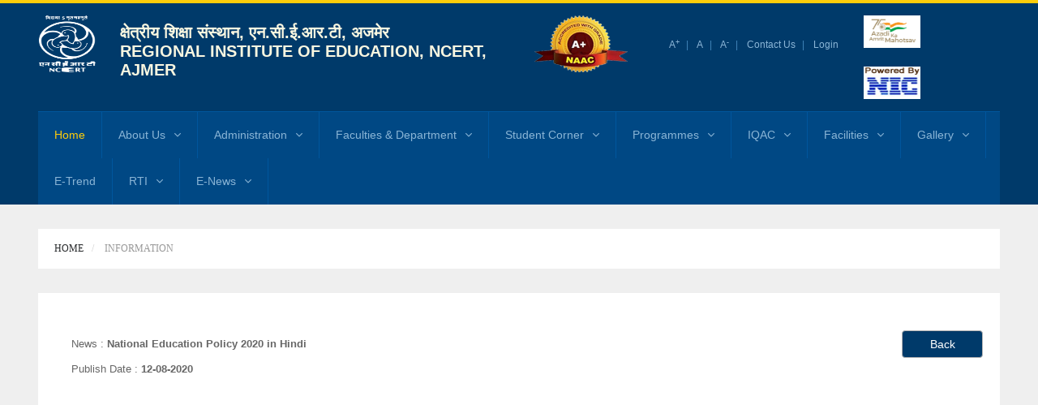

--- FILE ---
content_type: text/html; charset=utf-8
request_url: http://rieajmer.raj.nic.in/home/InfoDisplay.aspx?N_typ=Tg==&NewsID=MjMxNw==
body_size: 77997
content:


<!DOCTYPE html PUBLIC "-//W3C//DTD XHTML 1.0 Transitional//EN" "http://www.w3.org/TR/xhtml1/DTD/xhtml1-transitional.dtd">
<html xmlns="http://www.w3.org/1999/xhtml">
<head id="ctl00_Head1"><title>
	RIE Ajmer
</title><meta charset="UTF-8" />
    
    <!-- CSS Bootstrap & Custom -->
    <link href="/bootstrap/css/bootstrap.css" rel="stylesheet" media="screen" />
    <link href="/home/css/font-awesome.min.css" rel="stylesheet"
        media="screen" />
    <link href="/home/css/animate.css" rel="stylesheet" media="screen" />
    <link href="/home/style.css" rel="stylesheet" media="screen" />
    <!-- Favicons -->
    <link rel="apple-touch-icon-precomposed" sizes="144x144" href="/home/images/ico/apple-touch-icon-144-precomposed.png" />
    <link rel="apple-touch-icon-precomposed" sizes="114x114" href="/home/images/ico/apple-touch-icon-114-precomposed.png" />
    <link rel="apple-touch-icon-precomposed" sizes="72x72" href="/home/images/ico/apple-touch-icon-72-precomposed.png" />
    <link rel="apple-touch-icon-precomposed" href="/home/images/ico/apple-touch-icon-57-precomposed.png" />
    <link rel="shortcut icon" href="/images/ico/favicon.ico" />
    <!-- JavaScripts -->
    <script type="text/javascript" src="/home/JS/jquery.min.js"></script>
    <script type="text/javascript" src="/home/JS/jquery-migrate-1.2.1.min.js"></script>
    <script type="text/javascript" src="/JS/modernizr.js"></script>
    <script type="text/javascript" src="/home/JS/dynamic-font-resize.js"></script>
    <script type="text/javascript" src="/bootstrap/js/bootstrap.min.js"></script>
    <script type="text/javascript" src="/js/plugins.js"></script>
    <script type="text/javascript" src="/js/custom.js"></script>
    <!--[if lt IE 8]>
	<div style=' clear: both; text-align:center; position: relative;'>
            <a href="http://www.microsoft.com/windows/internet-explorer/default.aspx?ocid=ie6_countdown_bannercode"><img src="http://storage.ie6countdown.com/assets/100/images/banners/warning_bar_0000_us.jpg" border="0" alt="" /></a>
        </div>
    <![endif]-->
    <style>
        .container {
            max-width: 95% !important;
        }
    </style>
</head>
<body onload="changeHashOnLoad(); hideLoadingDiv();">
    
    <script type="text/javascript" language="javascript">
        javascript: window.history.forward(1);
    </script>
    <form name="aspnetForm" method="post" action="./InfoDisplay.aspx?N_typ=Tg%3d%3d&amp;NewsID=MjMxNw%3d%3d" id="aspnetForm">
<div>
<input type="hidden" name="__EVENTTARGET" id="__EVENTTARGET" value="" />
<input type="hidden" name="__EVENTARGUMENT" id="__EVENTARGUMENT" value="" />
<input type="hidden" name="__VIEWSTATE" id="__VIEWSTATE" value="TGCgNZPpvgtNiPJioXD6ue+uHy0+nilXoWh/HfSKMHXhHIUQ3SAcPUVoABxhs9iunihisXpEmq4yI+nfuSLkynsq++bh686yasAzEqvrhK6+jqV8HCb5eRPBfrz5ZBt1nuNwDJmj/yDDsKVnuflb2RH6+WSB1aBH6KCNGgVoqnmka+VjCnRVWHruY2Vzgqc2zFXhs2ILewJ0YIjeomllOS0ALJp/k6Q2Y23gSIwRJYBoV3KF9DMHQxolysTjg3laR0mxEbYPNfuA6f325j9YRIDUIZ0NZncOXOecxHJFgBMVwfo3xOw0XR3oMyzGa6h4JxbYGPDex5aDPJo+e+DFreknJU9wS2kzOJjUbrOBAnXCB5HQD7LG/qChLZknLBtOlsmRWs37EJTqxJbbKMuGIEx4R0jqdLuTbHZHSDFYT+fty5VV8HQx3OHT/iaZmWdUqGGweXt/aVB21kq13TE9wWVSA0x/NBnKMEG884hfBdcPr0yxsge/98ebClPAE4e1xjF/IudxmLw4Efk22BSjAjmmOuVkvfp3jizvc64FdqrRVMfricMew6SA6auBjfubqlQiWlWtDXZ9LXsxjciY2xG+R8e9AMIOCOQh5fKCl3s=" />
</div>

<script type="text/javascript">
//<![CDATA[
var theForm = document.forms['aspnetForm'];
if (!theForm) {
    theForm = document.aspnetForm;
}
function __doPostBack(eventTarget, eventArgument) {
    if (!theForm.onsubmit || (theForm.onsubmit() != false)) {
        theForm.__EVENTTARGET.value = eventTarget;
        theForm.__EVENTARGUMENT.value = eventArgument;
        theForm.submit();
    }
}
//]]>
</script>


<script src="/WebResource.axd?d=tb5TiOKCHGdDWA--t0ChgH9Ao90QxmwBmeY7OWqwGin3cCQDvYjxgTLqWzaYpJIzyghqA3lX8O11OICRGfIv9Nrpn0ll2-lHc191qBpbi1o1&amp;t=637662031948894876" type="text/javascript"></script>


<script src="/ScriptResource.axd?d=SsnY9fcZOp4ycuSGYJPBMhK-dDtqefFujPc1eX_zOL8VGxXY9IyKF3-VkFHAdAr7XOEOFHonh8kllwdsmlFLorFJXqEld4QNGlMBp2QvE22d2OR1kW_BmzS3Z6ROPDnd44mSIgQIqn6jQDtH10y0Zs91GAnZvZZeCyTyCZOetEA1&amp;t=ffffffffcbc226b4" type="text/javascript"></script>
<script src="/ScriptResource.axd?d=kkEtoVTqZk--iUpuxZnp2FPZ5F2_SgblPG_S1erlSlwbVLmUB5FmKSj333zYP0NHrWZEeHo_U7_P_BhiNl7jfoI3bDBWREgYrdb6yPYDXnszDQiDcbFMVLvRkXo_nvv-7ZMayO25tlJChFMMswxvezlauqONcS3MlpCpbzxKauVqKZQC8yTAp18vSTMwEJJd0&amp;t=ffffffffcbc226b4" type="text/javascript"></script>
<div>

	<input type="hidden" name="__VIEWSTATEGENERATOR" id="__VIEWSTATEGENERATOR" value="A3C0F8DA" />
	<input type="hidden" name="__VIEWSTATEENCRYPTED" id="__VIEWSTATEENCRYPTED" value="" />
</div>
        <script type="text/javascript">
//<![CDATA[
Sys.WebForms.PageRequestManager._initialize('ctl00$ScriptManager1', 'aspnetForm', [], [], [], 90, 'ctl00');
//]]>
</script>

        <div class="responsive-navigation visible-sm visible-xs">
            <a href="#" class="menu-toggle-btn"><i class="fa fa-bars"></i></a>
            <div class="responsive_menu">
                <ul class="main_menu">
                    <li class="active"><a href="/Home/HomePage.aspx">Home</a></li>
                    <li><a href="#">About Us</a>
                        <ul class="sub-menu">
                            <li><a href="/Home/AboutNcert.aspx">About NCERT</a></li>
                            <li><a href="/Home/AboutOrganization.aspx">About Organization</a></li>
                            <li><a href="/Home/VisionMission.aspx">Vision and Mission</a></li>
                            <li><a href="../Document/ORGANISATIONAL CHART FINAL 20-09-17.pdf" target="_blank"
                                rel="noopener noreferrer">Organisational Chart</a></li>
                            <li><a target="_blank" rel="noopener noreferrer" href="/Document/InstituteProspectus/Prospectus.pdf">Institute Prospectus</a></li>
                            <li><a target="_blank" rel="noopener noreferrer" href="/Document/InstituteInfrastructureFacilities/LearningResources.pdf">Learning Modules/Links</a></li>
                            <li><a target="_blank" rel="noopener noreferrer" href="/Document/CodeOfConducts.pdf">Code of Conduct</a></li>
                        </ul>
                    </li>
                    <li><a href="#">Administration</a>
                        <ul class="sub-menu">
                            <li><a href="/Home/AboutPrincipal.aspx">Principal</a></li>
                            <li><a href="/Home/AboutDean.aspx">Dean of Instruction</a></li>
                            <li><a href="/Home/DeanResearch.aspx">Dean Research</a></li>
                            <li><a href="/Home/HOD.aspx">Senior Functionaries</a></li>
                            <li><a href="/Home/About_AO.aspx">AO</a></li>
                            <li><a href="/Home/Section_Incharge.aspx">Section Incharges</a></li>
                            <li><a href="/Home/ChiefWarden.aspx">Hostel Advisor</a></li>
                            <li><a href="/Home/Warden.aspx">Warden</a></li>
                            <li><a target="_blank" rel="noopener noreferrer" href="/home/images/Principal’s_of_the_Institute.jpg">Principal’s of the Institute</a></li>
                            <li><a target="_blank" rel="noopener noreferrer" href="/home/images/NAAC_Certificate.jpg">NAAC Certificate</a></li>
                            
                        </ul>
                    </li>
                    <li><a href="#">Faculties & Department</a>
                        <ul class="sub-menu">
                            <li><a href="/home/#">Details of Staff</a>
                                <ul class="sub-menu">
                                    <li><a target="_blank" rel="noopener noreferrer" href="/Document/Staff Details/Teaching Staff.pdf">Teaching Staff</a></li>
                                    <li><a target="_blank" rel="noopener noreferrer" href="/Document/Staff Details/Non-Teaching Staff.pdf">Non-Teaching Staff</a></li>
                                </ul>
                            </li>
                            <li><a href="#">Academic Section</a>
                                <ul class="sub-menu">
                                    <li><a href="/Home/ViewTeacherProfileList.aspx?dept=QVM=&stf=Tg==">Non-teaching
                                    Staff</a> </li>
                                </ul>
                            </li>
                            <li><a href="#">Account Section</a>
                                <ul class="sub-menu">
                                    <li><a href="/Home/ViewTeacherProfileList.aspx?dept=QUNDUw==&stf=Tg==">Non-teaching Staff</a> </li>
                                </ul>
                            </li>
                            <li><a href="#">Campus and Welfare Section</a>
                                <ul class="sub-menu">
                                    <li><a href="/Home/ViewTeacherProfileList.aspx?dept=Q1dT&stf=Tg==">Non-teaching
                                    Staff</a> </li>
                                    
                                </ul>
                            </li>
                            <li><a href="/Home/AboutDE.aspx">DE</a>
                                <ul class="sub-menu">
                                    <li><a href="/Home/AboutDE.aspx">About Department</a>


                                    </li>
                                    
                                    <li><a href="/Home/ViewTeacherProfileList.aspx?dept=REU=&stf=VA==">Teaching Staff</a> </li>
                                    <li><a href="/Home/ViewTeacherProfileList.aspx?dept=REU=&stf=Tg==">Non-teaching Staff</a> </li>
                                </ul>
                            </li>
                            <li><a href="#">DEE</a>
                                <ul class="sub-menu">
                                    <li><a href="/Home/About_DEE.aspx">About Department</a>
                                        <ul class="sub-menu">

                                            <li><a target="_blank" href="/Document/MajorExtensionActivities/Development.pdf">Development</a></li>
                                            <li><a target="_blank" href="/Document/MajorExtensionActivities/Extension.pdf">Extension</a></li>
                                            <li><a target="_blank" href="/Document/MajorExtensionActivities/Research.pdf">Research</a></li>
                                            <li><a target="_blank" href="/Document/MajorExtensionActivities/Traning.pdf">Training</a> </li>

                                        </ul>

                                    </li>

                                    <li><a href="#">Courses offered </a></li>
                                    <li><a href="/Home/ViewTeacherProfileList.aspx?dept=REVF&stf=VA==">Teaching Staff</a> </li>
                                    <li><a href="/Home/ViewTeacherProfileList.aspx?dept=REVF&stf=Tg==">Non-teaching Staff</a> </li>
                                    
                                </ul>
                            </li>
                            
                            <li><a href="#">DESM</a>
                                <ul class="sub-menu">
                                    <li><a href="/Home/About_DESM.aspx">About Department</a> </li>
                                    
                                    <li><a href="/Home/ViewTeacherProfileList.aspx?dept=REVTTQ==&stf=VA==">Teaching Staff</a> </li>
                                    <li><a href="/Home/ViewTeacherProfileList.aspx?dept=REVTTQ==&stf=Tg==">Non-teaching Staff</a> </li>
                                </ul>
                            </li>
                            <li><a href="#">DESSH</a>
                                <ul class="sub-menu">
                                    <li><a href="/Home/About_DESSH.aspx">About Department</a> </li>
                                    
                                    <li><a href="/Home/ViewTeacherProfileList.aspx?dept=REVTU0g=&stf=VA==">Teaching Staff</a> </li>
                                    <li><a href="/Home/ViewTeacherProfileList.aspx?dept=REVTU0g=&stf=Tg==">Non-teaching Staff</a> </li>
                                </ul>
                            </li>
                            <li><a href="#">Establishment Section</a>
                                <ul class="sub-menu">
                                    <li><a href="/Home/ViewTeacherProfileList.aspx?dept=RVM=&stf=Tg==">Non-teaching
                                    Staff</a> </li>
                                </ul>
                            </li>
                            <li><a href="#">Institute Library</a>
                                <ul class="sub-menu">
                                    <li><a href="/Home/ViewTeacherProfileList.aspx?dept=TGli&stf=VA==">Teaching Staff</a> </li>
                                    <li><a href="/Home/ViewTeacherProfileList.aspx?dept=TGli&stf=Tg==">Non-teaching Staff</a> </li>
                                    <li><a href="/Home/Journals.aspx">LIBRARY Collections</a> </li>
                                    <li><a href="#">Journals</a>
                                        <ul class="sub-menu">
                                            <li><a target="_blank" rel="noopener noreferrer" href="/Document/ListOfForeignJournals2024.pdf">Foreign Journals</a></li>
                                            <li><a target="_blank" rel="noopener noreferrer" href="/Document/ListOfIndianJournals2024.pdf">Indian Journals</a></li>
                                        </ul>
                                    </li>
                                    <li><a href="/Home/Listofjournal.aspx">New Arrivals</a> </li>
                                    <li><a href="#">Semi Professional Assistant</a> </li>
                                    <li><a href="#">Sr. Library Attendant</a> </li>
                                    <li><a href="Library_Rules.aspx">Library Rules</a> </li>
                                    <li><a href="http://eglibnet.gov.in/Library.aspx?LIB_CODE=RIEAJMER" target="_blank" rel="noopener noreferrer">OPAC</a> </li>
                                    <li><a target="_blank" rel="noopener noreferrer" href="/Document/LibraryUsesbyTeachersStudents.pdf">Library uses by Teachers & Students</a></li>
                                    <li><a target="_blank" rel="noopener noreferrer" href="/Document/LibraryWebPageAndMore.pdf">Library Web Page and More</a></li>
                                </ul>
                            </li>
                            <li>
                                <a href="/Home/ViewTeacherProfileList.aspx?dept=UFM=&stf=Tg==">Principal Secretariat</a>
                                
                            </li>
                            <li><a href="#">RIE Dispensary</a>
                                <ul class="sub-menu">
                                    <li><a href="/Home/ViewTeacherProfileList.aspx?dept=UkQ=&stf=Tg==">Pharmacist</a></li>
                                </ul>
                            </li>
                            
                            
                        </ul>
                    </li>
                    <li><a href="#">Student Corner</a>
                        <ul class="sub-menu">
                            <li><a href="https://rieajmer.raj.nic.in/Home/HomePage.aspx" target="_blank">Notice</a> </li>
                            <li><a href="#">Syllabus</a>
                                <ul class="sub-menu">
                                    <li><a target="_blank" href="#">ITEP (Secondary)</a>
                                        <ul class="sub-menu">
                                            <li><a target="_blank" href="/Document/ITEP_B.Sc.B.Ed.pdf">ITEP B.Sc. B.Ed.</a></li>
                                            <li><a target="_blank" href="/Document/ITEP_B.A.B.Ed.pdf">ITEP B.A. B.Ed.</a></li>

                                        </ul>
                                    </li>
                                    <li><a target="_blank" href="/Document/StudentCorner/SyllabusBScBEd.pdf">B.Sc. B.Ed.</a></li>
                                    <li><a target="_blank" href="/Document/StudentCorner/SyllabusBABED.pdf">B.A. B.Ed.</a></li>
                                    <li><a target="_blank" href="/Document/StudentCorner/SyllabusBEd.pdf">B.Ed.</a></li>
                                    <li><a target="_blank" href="/Document/StudentCorner/SyllabusMEd.pdf">M.Ed.</a></li>
                                </ul>
                            </li>
                            <li><a target="_blank" href="/Document/StudentCorner/CouseDetails.pdf">Course Details</a></li>
                            
                            <li><a target="_blank" href="/Document/StudentCorner/Placement_Brochure.pdf">Placements</a></li>

                            <li><a target="_blank" href="/Document/StudentCorner/Feesstructure.pdf">Fees Structure</a></li>
                            <li><a target="_blank" href="/Document/StudentCorner/StudentsAdmitted2022-23.pdf">Student Admitted</a></li>
                        </ul>
                    </li>
                    <li><a href="#">Programmes</a>
                        <ul class="sub-menu">
                            <li><a href="/Home/Courses.aspx?id=QzE=">B.Sc. B.Ed.</a> </li>
                            <li><a href="/Home/Courses.aspx?id=QzI=">B.A B.Ed.</a></li>
                            <li><a href="/Home/Courses.aspx?id=QzM=">B.Ed.</a></li>
                            <li><a href="/Home/Courses.aspx?id=QzQ=">M.Ed.</a></li>
                            <li><a href="/Document/List of PHD Scholars.pdf"
                                target="_blank" rel="noopener noreferrer">Ph.D.</a> </li>
                        </ul>
                    </li>
                    <li><a href="#">IQAC</a>
                        <ul class="sub-menu">
                            <li><a href="/Home/IQACAtGlance.aspx">IQAC- At a Glance</a></li>
                            <li><a href="/Home/IQAC.aspx">Internal Quality Assurance Cell</a></li>
                            <li><a href="/Home/SAR.aspx">Self-Appraisal Report for Accreditation</a></li>
                            <li><a href="/Home/AntiRagging.aspx">Anti–Ragging Committee</a></li>
                            <li><a href="/Home/PROCTORIALBOARD.aspx">Proctorial Board</a></li>
                            <li><a href="/Home/Cash.aspx">Women’s Cell & Committee against Sexual Harassment</a></li>
                            <li><a href="/Home/PLACEMENTCELL.aspx">Placement Cell and Student Progression Cell</a></li>
                            <li><a href="/Document/Updated SAR_R.I.E._(NCERT)_Ajmer.pdf"
                                target="_blank" rel="noopener noreferrer">Updated Self Appraisal Report</a> </li>
                            <li><a href="#">AQAR</a>
                                <ul class="sub-menu">
                                    <li><a href="#">Teaching, Learning and Evaluation</a>
                                        <ul class="sub-menu">
                                            <li><a href="ProgrammeOutcomes.aspx">Programme Outcomes</a></li>
                                            <li><a href="StudentSatisfactionSurvey.aspx">Student Satisfaction Survey</a></li>
                                        </ul>
                                    </li>
                                    <li><a href="InfrastructureLearningResources.aspx">Infrastructure and Learning Resources</a></li>
                                    <li><a href="#">Innovations and Best Practices</a>
                                        <ul class="sub-menu">
                                            <li><a href="InstitutionalBestPractices.aspx">Institutional Best Practices</a></li>
                                            <li><a href="DistinctiveVision.aspx">Distinctive Vision</a></li>
                                        </ul>
                                    </li>
                                    <li><a href="#">AQAR Reports</a>
                                        <ul class="sub-menu">
                                            <li><a target="_blank" rel="noopener noreferrer" href="/Document/AQAR Reports/AQAR 2017-18.pdf">AQAR 2017-18</a></li>
                                            <li><a target="_blank" rel="noopener noreferrer" href="/Document/AQAR Reports/AQAR 2018-19.pdf">AQAR 2018-19</a></li>
                                            <li><a target="_blank" rel="noopener noreferrer" href="/Document/AQAR Reports/AQAR 2019-20.pdf">AQAR 2019-20</a></li>
                                            <li><a target="_blank" rel="noopener noreferrer" href="/Document/AQAR Reports/AQAR 2020-21.pdf">AQAR 2020-21</a></li>
                                            <li><a target="_blank" rel="noopener noreferrer" href="/Document/AQAR Reports/AQAR 2021-22.pdf">AQAR 2021-22</a></li>
                                        </ul>
                                    </li>


                                </ul>
                            </li>

                            <li><a href="#">Statutory Cells/Committee</a>
                                <ul class="sub-menu">
                                    <li><a href="#">Anti-Ragging Committee and Proctorial Board</a>
                                        <ul class="sub-menu">
                                            <li><a target="_blank" rel="noopener noreferrer" href="/Document/AntiRaggingCommitteeandProctorialBoard.pdf">Anti ragging Committee Proctorial Board</a></li>
                                            <li><a target="_blank" rel="noopener noreferrer" href="/Document/Reports Minutes 2017-22 Anti Ragging.pdf">Reports/Minutes 2017-22</a></li>
                                        </ul>
                                    </li>
                                    <li><a href="#">Grievance Redressal Committee</a>
                                        <ul class="sub-menu">
                                            <li><a target="_blank" rel="noopener noreferrer" href="/Document/GrievanceRedressalCommittee.pdf">Grievance Redressal Committee</a></li>
                                            <li><a target="_blank" rel="noopener noreferrer" href="/Document/Reports Minutes 2017-22 Grievence Redressal.pdf">Reports/Minutes 2017-22</a></li>
                                            <li><a target="_blank" rel="noopener noreferrer" href="/Document/GrievanceRedressalInformation.pdf">Grievances Redressal Information</a></li>

                                        </ul>
                                    </li>
                                    <li><a href="#">Minority Cell</a>
                                        <ul class="sub-menu">
                                            <li><a target="_blank" rel="noopener noreferrer" href="/Document/MinorityCell.pdf">Minority Cell</a></li>
                                            <li><a target="_blank" rel="noopener noreferrer" href="/Document/Reports Minutes 2017-22 Minority Cell.pdf">Reports/Minutes 2017-22</a></li>
                                        </ul>
                                    </li>
                                    
                                    
                                    
                                    
                                </ul>
                            </li>

                            <li><a href="#">IQAC Reports/Minutes</a>
                                <ul class="sub-menu">
                                    <li><a target="_blank" rel="noopener noreferrer" href="/Document/IQAC Reports Minutes/2017 Reports.pdf">2017 Reports/Minutes</a></li>
                                    <li><a target="_blank" rel="noopener noreferrer" href="/Document/IQAC Reports Minutes/2018 Reports.pdf">2018 Reports/Minutes</a></li>
                                    <li><a target="_blank" rel="noopener noreferrer" href="/Document/IQAC Reports Minutes/2019 Reports.pdf">2019 Reports/Minutes</a></li>
                                    <li><a target="_blank" rel="noopener noreferrer" href="/Document/IQAC Reports Minutes/2020 Reports.pdf">2020 Reports/Minutes</a></li>
                                    <li><a target="_blank" rel="noopener noreferrer" href="/Document/IQAC Reports Minutes/2021 Reports.pdf">2021 Reports/Minutes</a></li>
                                    <li><a target="_blank" rel="noopener noreferrer" href="/Document/IQAC Reports Minutes/2022 Reports.pdf">2022 Reports/Minutes</a></li>
                                    <li><a target="_blank" rel="noopener noreferrer" href="/Document/IQAC Reports Minutes/2023 Reports.pdf">2023 Reports/Minutes</a></li>
                                </ul>
                            </li>
                            <li><a href="#">Committee for Institute Activities</a>
                                <ul class="sub-menu">
                                    <li><a target="_blank" rel="noopener noreferrer" href="/Document/Committee for Institute Activities/2017-18Committees.pdf">2017-18 Committee</a></li>
                                    <li><a target="_blank" rel="noopener noreferrer" href="/Document/Committee for Institute Activities/2018-19Committees.pdf">2018-19 Committee</a></li>
                                    <li><a target="_blank" rel="noopener noreferrer" href="/Document/Committee for Institute Activities/2019-20Committees.pdf">2019-20 Committee</a></li>
                                    <li><a target="_blank" rel="noopener noreferrer" href="/Document/Committee for Institute Activities/2020-21Committees.pdf">2020-21 Committee</a></li>
                                    <li><a target="_blank" rel="noopener noreferrer" href="/Document/Committee for Institute Activities/2021-22Committees.pdf">2021-22 Committee</a></li>
                                    <li><a target="_blank" rel="noopener noreferrer" href="/Document/Committee for Institute Activities/2022-23Committees.pdf">2022-23 Committee</a></li>
                                    <li><a target="_blank" rel="noopener noreferrer" href="/Document/Committee for Institute Activities/2023-24Committees.pdf">2023-24 Committee</a></li>
                                    <li><a target="_blank" rel="noopener noreferrer" href="/Document/Committee for Institute Activities/2024-25Committee.pdf">2024-25 Committee</a></li>

                                </ul>
                            </li>

                        </ul>
                    </li>
                    <li><a href="#">Facilities</a>
                        <ul class="sub-menu">
                            <li><a href="https://ictcurriculum.gov.in/" target="_blank">ICT in E Learning</a></li>
                            <li><a href="/Document/InstituteInfrastructureFacilities/LearningResources.pdf" target="_blank">ICT Activities</a></li>
                            <li><a href="/Home/Library.aspx">Library</a></li>
                            <li><a href="/Home/StateofArtStudio.aspx">A State of Art Studio</a></li>
                            <li><a href="/Home/SmartClassRooms.aspx">Smart Class Rooms</a></li>
                            <li><a href="/Home/ConferenceHall.aspx">Conference Hall</a></li>
                            <li><a href="/Home/ComputerCentre.aspx">Computer Centre</a></li>
                            <li><a href="/Home/Sports.aspx">Sports</a></li>
                            <li><a href="/Home/Hostel.aspx">Hostel Facility</a></li>
                            <li><a href="/Home/Dispensary.aspx">Dispensary</a></li>
                            <li><a href="/Home/Bank.aspx">Bank</a></li>
                            <li><a href="/Home/GuestHouse.aspx">Guest House</a></li>
                            <li><a href="/Home/PostOffice.aspx">Post Office</a></li>
                            <li><a href="/Home/Cafeteria.aspx">Cafeteria</a></li>
                            <li><a target="_blank" rel="noopener noreferrer" href="/Document/InstituteInfrastructureFacilities/InstituteInfrastructureFacilities.pdf">Institute Infrastructure Facilities</a></li>

                            <li><a target="_blank" rel="noopener noreferrer" href="/Document/InstituteInfrastructureFacilities/CPWD.pdf">CPWD</a></li>

                        </ul>
                    </li>
                    <li><a href="#">Gallery</a>
                        <ul class="sub-menu">
                            <li><a href="/Home/Gallery.aspx">Photo Gallery</a> </li>
                        </ul>
                    </li>
                    <li><a href="/Home/ViewEducationalFiles.aspx">E-Trend</a></li>

                    <li><a href="#">RTI</a>
                        <ul class="sub-menu">
                            <li><a target="_blank" rel="noopener noreferrer" href="/Document/RTI/PIONCERT.pdf">PIO's NCERT</a></li>
                            <li><a target="_blank" rel="noopener noreferrer" href="/Document/RTI/Appellate Authority.pdf">Appellate Authority</a></li>
                            <li><a target="_blank" rel="noopener noreferrer" href="/Document/RTI/Public Information Officer.pdf">Public Information Officer</a></li>
                            <li><a target="_blank" rel="noopener noreferrer" href="/Document/RTI/RTI Act 2005.pdf">RTI Act 2005</a></li>
                            <li><a target="_blank" rel="noopener noreferrer" href="/Document/RTI/Right to Information Amendment.pdf">Link of the Right to Information (Amendment) Act, 2019 Published By Ministry of Law and Justice (Legislative Department) in the Gazette of India on 01.08.2019</a></li>
                            <li><a target="_blank" rel="noopener noreferrer" href="https://rti.gov.in/rtiact.asp">Amendments in RTI Act</a></li>
                            <li><a target="_blank" rel="noopener noreferrer" href="https://cic.gov.in/">Link to CIC Website</a></li>
                            <li><a href="#">Other Information</a>
                                <ul class="sub-menu">
                                    <li><a target="_blank" rel="noopener noreferrer" href="/Document/RTI/MoUsWithInstitution.pdf">Copies of the MOU's with institution / industry / corporate houses</a></li>
                                    <li><a target="_blank" rel="noopener noreferrer" href="/Document/RTI/GovernanceLeadershipandManagement.pdf">Governance, Leadership and Management</a></li>
                                    <li><a target="_blank" rel="noopener noreferrer" href="/Document/RTI/RaggingNotice_AntiRaggingMovement.pdf">Ragging Notice / Orientation Programme Of The Old Student On Anti-Ragging.pdf</a></li>
                                </ul>
                            </li>
                        </ul>
                    </li>
                    <li><a href="#">E-News</a>
                        <ul class="sub-menu">
                            
                            <li><a href="/Document/E_NewsLetter_2022.pdf" target="_blank" rel="noopener noreferrer">Download E-News Letter 2022</a> </li>
                            <li><a href="#">Download E-News Letter 2023</a>
                                <ul class="sub-menu">
                                    <li><a target="_blank" rel="noopener noreferrer" href="/Document/ENewsletter2023English.pdf">E-News letter 2023 English</a></li>
                                    <li><a target="_blank" rel="noopener noreferrer" href="/Document/ENewsletter2023Hindi.pdf">E-News letter 2023 Hindi</a></li>
                                </ul>
                            </li>
                            <li><a href="#">Download E-News Letter 2024</a>
                                <ul class="sub-menu">
                                    <li><a target="_blank" rel="noopener noreferrer" href="/Document/ENewsletter2024English.pdf">E-News letter 2024 English</a></li>
                                    <li><a target="_blank" rel="noopener noreferrer" href="/Document/ENewsletter2024Hindi.pdf">E-News letter 2024 Hindi</a></li>
                                </ul>
                            </li>
                        </ul>
                    </li>

                </ul>
                <!-- /.main_menu -->
                
                <!-- /.social_icons -->
            </div>
            <!-- /.responsive_menu -->
        </div>
        <header class="site-header">
            <div class="container">
                <div class="row">

                    <div class="col-md-1">
                        <div class="logo">
                            <img src='/home/images/NCERT_Logo.png' alt="RIE Ajmer" height="70px" width="70px" />
                        </div>
                    </div>
                    <div class="col-md-7 header-left">
                        <p>
                            <span style="color: #FAF7E1; font-size: 20px; font-weight: bold; margin-top: 100px">
                                क्षेत्रीय शिक्षा संस्थान, एन.सी.ई.आर.टी, अजमेर
                                <br />
                                REGIONAL INSTITUTE OF EDUCATION, NCERT, AJMER
                            </span>
                            
                        </p>
                    </div>
                    <div class="col-md-1">
                        <div class="logo">
                            <img src='/home/images/NAAC.png' alt="RIE Ajmer" height="70px" width="115px" />
                        </div>
                        <!-- /.logo -->
                    </div>
                    <!-- /.col-md-4 -->

                    <div class="col-md-3 header-right">

                        <ul class="small-links">

                            <li><a id="increase" href="javascript:increaseFontSize();">
                                <span id="ctl00_Label2" title="Increase&#32;font&#32;size" class="coltop">A<sup>+</sup></span></a></li>
                            <li><a id="adefault" href="javascript:defaultFontSize();">
                                <span id="ctl00_Label3" title="Normal&#32;font&#32;size" class="coltop">A</span></a></li>
                            <li><a id="decrease" href="javascript:decreaseFontSize();">
                                <span id="ctl00_Label4" title="Decrease&#32;font&#32;size" class="coltop">A<sup>-</sup></span></a></li>

                            <li><a href="/Home/ContactUs.aspx">Contact Us</a></li>
                            <li><a href="/Home/Login.aspx">Login</a></li>
                        </ul>

                        
                    </div>
                    <div class="col-md-1 ">
                        <div class="logo">                            
                             <img src='/Home/images/AKAMLogo.png' alt="AKM Logo" height="40px" width="70px" style="background-color: white" />
                            <br />
                            <br />
                            <img src="/Home/images/NIC_logo1.jpg" alt="NIC Logo" height="40px" width="70px" />
                        </div>
                    </div>
                    <!-- /.header-right -->
                </div>
            </div>
            <!-- /.container -->

            <div class="nav-bar-main" role="navigation">
                <div class="container">
                    <nav class="main-navigation clearfix visible-md visible-lg" role="navigation">
                        <ul class="main-menu sf-menu">
                            <li class="active"><a href="/Home/HomePage.aspx">Home</a></li>
                            <li><a href="#">About Us</a>
                                <ul class="sub-menu">
                                    <li><a href="/Home/AboutNcert.aspx">About NCERT</a></li>
                                    <li><a href="/Home/AboutOrganization.aspx">About Organization</a></li>
                                    <li><a href="/Home/VisionMission.aspx">Vision and Mission</a></li>
                                    <li><a href="../Document/ORGANISATIONAL CHART FINAL 20-09-17.pdf" target="_blank"
                                        rel="noopener noreferrer">Organisational Chart</a></li>

                                    <li><a target="_blank" rel="noopener noreferrer" href="/Document/InstituteProspectus/Prospectus.pdf">Institute Prospectus</a></li>
                                    <li><a target="_blank" rel="noopener noreferrer" href="/Document/InstituteInfrastructureFacilities/LearningResources.pdf">Learning Modules/Links</a></li>
                                    <li><a target="_blank" rel="noopener noreferrer" href="/Document/CodeOfConducts.pdf">Code of Conduct</a></li>
                                </ul>
                            </li>
                            <li><a href="#">Administration</a>
                                <ul class="sub-menu">
                                    <li><a href="/Home/AboutPrincipal.aspx">Principal</a></li>
                                    <li><a href="/Home/AboutDean.aspx">Dean of Instruction</a></li>
                                    <li><a href="/Home/DeanResearch.aspx">Dean Research</a></li>
                                    <li><a href="/Home/HOD.aspx">Senior Functionaries</a></li>
                                    <li><a href="/Home/About_AO.aspx">AO</a></li>
                                    <li><a href="/Home/Section_Incharge.aspx">Section Incharge</a></li>
                                    <li><a href="/Home/ChiefWarden.aspx">Hostel Advisor</a></li>
                                    <li><a href="/Home/Warden.aspx">Chief Warden and Warden</a></li>
                                    <li><a target="_blank" rel="noopener noreferrer" href="/home/images/Principal’s_of_the_Institute.jpg">Principal’s of the Institute</a></li>
                                    <li><a target="_blank" rel="noopener noreferrer" href="/home/images/NAAC_Certificate.jpg">NAAC Certificate</a></li>
                                </ul>
                            </li>
                            <li><a href="#">Faculties & Department</a>
                                <ul class="sub-menu">
                                    <li><a href="/home/#">Details of Staff</a>
                                        <ul class="sub-menu">
                                            <li><a target="_blank" rel="noopener noreferrer" href="/Document/Staff Details/Teaching Staff.pdf">Teaching Staff</a></li>
                                            <li><a target="_blank" rel="noopener noreferrer" href="/Document/Staff Details/Non-Teaching Staff.pdf">Non-Teaching Staff</a></li>
                                        </ul>
                                    </li>
                                    <li><a href="#">Academic Section</a>
                                        <ul class="sub-menu">
                                            <li>
                                                <a href="/Home/ViewTeacherProfileList.aspx?dept=QVM=&stf=Tg==">Non-teaching Staff</a>
                                            </li>
                                        </ul>
                                    </li>
                                    <li><a href="#">Account Section</a>
                                        <ul class="sub-menu">
                                            <li>
                                                <a href="/Home/ViewTeacherProfileList.aspx?dept=QUNDUw==&stf=Tg==">Non-teaching Staff</a>
                                            </li>
                                        </ul>
                                    </li>
                                    <li><a href="#">Campus and Welfare Section</a>
                                        <ul class="sub-menu">
                                            <li><a href="/Home/ViewTeacherProfileList.aspx?dept=Q1dT&stf=Tg==">Non-teaching
                                    Staff</a> </li>
                                            
                                        </ul>
                                    </li>
                                    <li><a href="/Home/AboutDE.aspx">DE</a>
                                        <ul class="sub-menu">
                                            <li><a href="/Home/AboutDE.aspx">About Department</a> </li>
                                            
                                            <li><a href="/Home/ViewTeacherProfileList.aspx?dept=REU=&stf=VA==">Teaching Staff</a> </li>
                                            <li><a href="/Home/ViewTeacherProfileList.aspx?dept=REU=&stf=Tg==">Non-teaching Staff</a> </li>
                                        </ul>
                                    </li>
                                    <li><a href="#">DEE</a>
                                        <ul class="sub-menu">
                                            <li><a href="/Home/About_DEE.aspx">About Department</a>
                                                <ul class="sub-menu">

                                                    <li><a target="_blank" href="/Document/MajorExtensionActivities/Development.pdf">Development</a></li>
                                                    <li><a target="_blank" href="/Document/MajorExtensionActivities/Extension.pdf">Extension</a></li>
                                                    <li><a target="_blank" href="/Document/MajorExtensionActivities/Research.pdf">Research</a></li>
                                                    <li><a target="_blank" href="/Document/MajorExtensionActivities/Traning.pdf">Training</a> </li>

                                                </ul>
                                            </li>
                                            <li><a href="#">Courses offered </a></li>
                                            <li><a href="/Home/ViewTeacherProfileList.aspx?dept=REVF&stf=VA==">Teaching Staff</a> </li>
                                            <li><a href="/Home/ViewTeacherProfileList.aspx?dept=REVF&stf=Tg==">Non-teaching Staff</a> </li>
                                        </ul>
                                    </li>
                                    <li><a href="#">DESM</a>
                                        <ul class="sub-menu">
                                            <li><a href="/Home/About_DESM.aspx">About Department</a> </li>
                                            
                                            <li><a href="/Home/ViewTeacherProfileList.aspx?dept=REVTTQ==&stf=VA==">Teaching Staff</a> </li>
                                            <li><a href="/Home/ViewTeacherProfileList.aspx?dept=REVTTQ==&stf=Tg==">Non-teaching Staff</a> </li>
                                        </ul>
                                    </li>
                                    <li><a href="#">DESSH</a>
                                        <ul class="sub-menu">
                                            <li><a href="/Home/About_DESSH.aspx">About Department</a> </li>
                                            
                                            <li><a href="/Home/ViewTeacherProfileList.aspx?dept=REVTU0g=&stf=VA==">Teaching Staff</a> </li>
                                            <li><a href="/Home/ViewTeacherProfileList.aspx?dept=REVTU0g=&stf=Tg==">Non-teaching Staff</a> </li>
                                        </ul>
                                    </li>
                                    <li><a href="#">Establishment Section</a>
                                        <ul class="sub-menu">
                                            <li><a href="/Home/ViewTeacherProfileList.aspx?dept=RVM=&stf=Tg==">Non-teaching
                                    Staff</a> </li>
                                        </ul>
                                    </li>
                                    <li><a href="#">Institute Library</a>
                                        <ul class="sub-menu">
                                            <li><a href="/Home/ViewTeacherProfileList.aspx?dept=TGli&stf=VA==">Teaching Staff</a> </li>
                                            <li><a href="/Home/ViewTeacherProfileList.aspx?dept=TGli&stf=Tg==">Non-teaching Staff</a> </li>
                                            <li><a href="/Home/Journals.aspx">LIBRARY Collections</a> </li>
                                            <li><a href="#">Journals</a>
                                                <ul class="sub-menu">
                                                    <li><a target="_blank" rel="noopener noreferrer" href="/Document/ListOfForeignJournals2024.pdf">Foreign Journals</a></li>
                                                    <li><a target="_blank" rel="noopener noreferrer" href="/Document/ListOfIndianJournals2024.pdf">Indian Journals</a></li>
                                                </ul>
                                            </li>
                                            <li><a href="/Home/Listofjournal.aspx">New Arrivals</a> </li>
                                            <li><a href="#">Semi Professional Assistant</a> </li>
                                            <li><a href="#">Sr. Library Attendant</a> </li>
                                            <li><a href="Library_Rules.aspx">Library Rules</a> </li>
                                            <li><a href="http://eglibnet.gov.in/Library.aspx?LIB_CODE=RIEAJMER" target="_blank" rel="noopener noreferrer">OPAC</a> </li>
                                            <li><a target="_blank" rel="noopener noreferrer" href="/Document/LibraryUsesbyTeachersStudents.pdf">Library uses by Teachers & Students</a></li>
                                            <li><a target="_blank" rel="noopener noreferrer" href="/Document/LibraryWebPageAndMore.pdf">Library Web Page and More</a></li>
                                        </ul>
                                    </li>
                                    <li>
                                        <a href="/Home/ViewTeacherProfileList.aspx?dept=UFM=&stf=Tg==">Principal Secretariat</a>
                                    </li>
                                    <li><a href="#">RIE Dispensary</a>
                                        <ul class="sub-menu">
                                            <li><a href="/Home/ViewTeacherProfileList.aspx?dept=UkQ=&stf=Tg==">Pharmacist</a></li>
                                        </ul>
                                    </li>
                                    
                                </ul>
                            </li>
                            <li><a href="#">Student Corner</a>
                                <ul class="sub-menu">
                                    <li><a href="https://rieajmer.raj.nic.in/Home/HomePage.aspx" target="_blank">Notice</a> </li>
                                    <li><a href="#">Syllabus</a>
                                        <ul class="sub-menu">
                                            <li><a target="_blank" href="#">ITEP (Secondary)</a>
                                                <ul class="sub-menu">
                                                    <li><a target="_blank" href="/Document/ITEP_B.Sc.B.Ed.pdf">ITEP B.Sc. B.Ed.</a></li>
                                                    <li><a target="_blank" href="/Document/ITEP_B.A.B.Ed.pdf">ITEP B.A. B.Ed.</a></li>
                                                </ul>
                                            </li>
                                            <li><a target="_blank" href="/Document/StudentCorner/SyllabusBScBEd.pdf">B.Sc. B.Ed.</a></li>
                                            <li><a target="_blank" href="/Document/StudentCorner/SyllabusBABED.pdf">B.A. B.Ed.</a></li>
                                            <li><a target="_blank" href="/Document/StudentCorner/SyllabusBEd.pdf">B.Ed.</a></li>
                                            <li><a target="_blank" href="/Document/StudentCorner/SyllabusMEd.pdf">M.Ed.</a></li>
                                        </ul>
                                    </li>
                                    <li><a target="_blank" href="/Document/StudentCorner/CouseDetails.pdf">Course Details</a></li>
                                    
                                    <li><a target="_blank" href="/Document/StudentCorner/Placement_Brochure.pdf">Placements</a></li>

                                    <li><a target="_blank" href="/Document/StudentCorner/Feesstructure.pdf">Fees Structure</a></li>
                                    <li><a target="_blank" href="/Document/StudentCorner/StudentsAdmitted2022-23.pdf">Student Admitted</a></li>
                                </ul>
                            </li>
                            <li><a href="#">Programmes</a>
                                <ul class="sub-menu">
                                    <li><a href="/Home/Courses.aspx?id=QzE=">B.Sc. B.Ed.</a> </li>
                                    <li><a href="/Home/Courses.aspx?id=QzI=">B.A B.Ed.</a></li>
                                    <li><a href="/Home/Courses.aspx?id=QzM=">B.Ed.</a></li>
                                    <li><a href="/Home/Courses.aspx?id=QzQ=">M.Ed.</a></li>
                                    <li><a href="/Document/List of PHD Scholars.pdf"
                                        target="_blank" rel="noopener noreferrer">Ph.D.</a> </li>
                                </ul>
                            </li>
                            <li><a href="#">IQAC</a>
                                <ul class="sub-menu">
                                    <li><a href="/Home/IQACAtGlance.aspx">IQAC- At a Glance</a></li>
                                    <li><a href="/Home/IQAC.aspx">Internal Quality Assurance Cell</a> </li>
                                    <li><a href="/Home/SAR.aspx">Self-Appraisal Report for Accreditation </a></li>
                                    <li><a href="/Home/AntiRagging.aspx">Anti–Ragging Committee </a></li>
                                    <li><a href="/Home/PROCTORIALBOARD.aspx">Proctorial Board</a> </li>
                                    <li><a href="/Home/Cash.aspx">Women’s Cell & Committee against Sexual Harassment</a></li>
                                    <li><a href="/Home/PLACEMENTCELL.aspx">Placement Cell and Student Progression Cell</a></li>
                                    <li><a href="/Document/Updated SAR_R.I.E._(NCERT)_Ajmer.pdf"
                                        target="_blank" rel="noopener noreferrer">Updated Self Appraisal Report</a> </li>
                                    <li><a href="#">AQAR</a>
                                        <ul class="sub-menu">
                                            <li><a href="#">Teaching, Learning and Evaluation</a>
                                                <ul class="sub-menu">
                                                    <li><a href="ProgrammeOutcomes.aspx">Programme Outcomes</a></li>
                                                    <li><a href="StudentSatisfactionSurvey.aspx">Student Satisfaction Survey</a></li>
                                                </ul>
                                            </li>
                                            <li><a href="InfrastructureLearningResources.aspx">Infrastructure and Learning Resources</a></li>
                                            <li><a href="#">Innovations and Best Practices</a>
                                                <ul class="sub-menu">
                                                    <li><a href="InstitutionalBestPractices.aspx">Institutional Best Practices</a></li>
                                                    <li><a href="DistinctiveVision.aspx">Distinctive Vision</a></li>
                                                </ul>
                                            </li>
                                            <li><a href="#">AQAR Reports</a>
                                                <ul class="sub-menu">
                                                    <li><a target="_blank" rel="noopener noreferrer" href="/Document/AQAR Reports/AQAR 2017-18.pdf">AQAR 2017-18</a></li>
                                                    <li><a target="_blank" rel="noopener noreferrer" href="/Document/AQAR Reports/AQAR 2018-19.pdf">AQAR 2018-19</a></li>
                                                    <li><a target="_blank" rel="noopener noreferrer" href="/Document/AQAR Reports/AQAR 2019-20.pdf">AQAR 2019-20</a></li>
                                                    <li><a target="_blank" rel="noopener noreferrer" href="/Document/AQAR Reports/AQAR 2020-21.pdf">AQAR 2020-21</a></li>
                                                    <li><a target="_blank" rel="noopener noreferrer" href="/Document/AQAR Reports/AQAR 2021-22.pdf">AQAR 2021-22</a></li>
                                                </ul>
                                            </li>

                                        </ul>
                                    </li>
                                    <li><a href="#">SSR Reports</a>
                                        <ul class="sub-menu">
                                            <li><a target="_blank" rel="noopener noreferrer" href="/Document/AQAR Reports/SSR.pdf">SSR 2022</a></li>
                                        </ul>
                                    </li>
                                    <li><a href="#">Statutory Cells/Committee</a>
                                        <ul class="sub-menu">
                                            <li><a href="#">Anti-Ragging Committee and Proctorial Board</a>
                                                <ul class="sub-menu">
                                                    <li><a target="_blank" rel="noopener noreferrer" href="/Document/AntiRaggingCommitteeandProctorialBoard.pdf">Anti ragging Committee Proctorial Board</a></li>
                                                    <li><a target="_blank" rel="noopener noreferrer" href="/Document/Reports Minutes 2017-22 Anti Ragging.pdf">Reports/Minutes 2017-22</a></li>
                                                </ul>
                                            </li>
                                            <li><a href="#">Grievance Redressal Committee</a>
                                                <ul class="sub-menu">
                                                    <li><a target="_blank" rel="noopener noreferrer" href="/Document/GrievanceRedressalCommittee.pdf">Grievance Redressal Committee</a></li>
                                                    <li><a target="_blank" rel="noopener noreferrer" href="/Document/Reports Minutes 2017-22 Grievence Redressal.pdf">Reports/Minutes 2017-22</a></li>
                                                    <li><a target="_blank" rel="noopener noreferrer" href="/Document/GrievanceRedressalInformation.pdf">Grievances Redressal Information</a></li>

                                                </ul>
                                            </li>
                                            <li><a href="#">Minority Cell</a>
                                                <ul class="sub-menu">
                                                    <li><a target="_blank" rel="noopener noreferrer" href="/Document/MinorityCell.pdf">Minority Cell</a></li>
                                                    <li><a target="_blank" rel="noopener noreferrer" href="/Document/Reports Minutes 2017-22 Minority Cell.pdf">Reports/Minutes 2017-22</a></li>
                                                </ul>
                                            </li>
                                            
                                            
                                            
                                            
                                        </ul>
                                    </li>
                                    <li><a href="#">IQAC Reports/Minutes</a>
                                        <ul class="sub-menu">
                                            <li><a target="_blank" rel="noopener noreferrer" href="/Document/IQAC Reports Minutes/2017 Reports.pdf">2017 Reports/Minutes</a></li>
                                            <li><a target="_blank" rel="noopener noreferrer" href="/Document/IQAC Reports Minutes/2018 Reports.pdf">2018 Reports/Minutes</a></li>
                                            <li><a target="_blank" rel="noopener noreferrer" href="/Document/IQAC Reports Minutes/2019 Reports.pdf">2019 Reports/Minutes</a></li>
                                            <li><a target="_blank" rel="noopener noreferrer" href="/Document/IQAC Reports Minutes/2020 Reports.pdf">2020 Reports/Minutes</a></li>
                                            <li><a target="_blank" rel="noopener noreferrer" href="/Document/IQAC Reports Minutes/2021 Reports.pdf">2021 Reports/Minutes</a></li>
                                            <li><a target="_blank" rel="noopener noreferrer" href="/Document/IQAC Reports Minutes/2022 Reports.pdf">2022 Reports/Minutes</a></li>
                                            <li><a target="_blank" rel="noopener noreferrer" href="/Document/IQAC Reports Minutes/2023 Reports.pdf">2023 Reports/Minutes</a></li>

                                        </ul>
                                    </li>
                                    <li><a href="#">Committee for Institute Activities</a>
                                        <ul class="sub-menu">
                                            <li><a target="_blank" rel="noopener noreferrer" href="/Document/Committee for Institute Activities/2017-18Committees.pdf">2017-18 Committee</a></li>
                                            <li><a target="_blank" rel="noopener noreferrer" href="/Document/Committee for Institute Activities/2018-19Committees.pdf">2018-19 Committee</a></li>
                                            <li><a target="_blank" rel="noopener noreferrer" href="/Document/Committee for Institute Activities/2019-20Committees.pdf">2019-20 Committee</a></li>
                                            <li><a target="_blank" rel="noopener noreferrer" href="/Document/Committee for Institute Activities/2020-21Committees.pdf">2020-21 Committee</a></li>
                                            <li><a target="_blank" rel="noopener noreferrer" href="/Document/Committee for Institute Activities/2021-22Committee.pdf">2021-22 Committee</a></li>
                                            <li><a target="_blank" rel="noopener noreferrer" href="/Document/Committee for Institute Activities/2022-23Committee.pdf">2022-23 Committee</a></li>
                                            <li><a target="_blank" rel="noopener noreferrer" href="/Document/Committee for Institute Activities/2023-24Committee.pdf">2023-24 Committee</a></li>
                                            <li><a target="_blank" rel="noopener noreferrer" href="/Document/Committee for Institute Activities/2024-25Committee.pdf">2024-25 Committee</a></li>

                                        </ul>
                                    </li>
                                </ul>
                            </li>
                            <li><a href="#">Facilities</a>
                                <ul class="sub-menu">
                                    <li><a href="https://ictcurriculum.gov.in/" target="_blank">ICT in E Learning</a></li>
                                    <li><a href="/Document/InstituteInfrastructureFacilities/LearningResources.pdf" target="_blank">ICT Activities</a></li>
                                    <li><a href="/Home/Library.aspx">Library</a></li>
                                    <li><a href="/Home/StateofArtStudio.aspx">A State of Art Studio</a></li>
                                    <li><a href="/Home/SmartClassRooms.aspx">Smart Class Rooms</a></li>
                                    <li><a href="/Home/ConferenceHall.aspx">Conference Hall</a></li>
                                    <li><a href="/Home/ComputerCentre.aspx">Computer Centre</a></li>
                                    <li><a href="/Home/Sports.aspx">Sports</a></li>
                                    <li><a target="_blank" rel="noopener noreferrer" href="/Document/NCC.pdf">NCC</a></li>
                                    <li><a target="_blank" rel="noopener noreferrer" href="/Document/NSS.pdf">NSS</a></li>
                                    <li><a href="/Home/Hostel.aspx">Hostel Facility</a></li>
                                    <li><a href="/Home/Dispensary.aspx">Dispensary</a></li>
                                    <li><a href="/Home/Bank.aspx">Bank</a></li>
                                    <li><a href="/Home/GuestHouse.aspx">Guest House</a></li>
                                    <li><a href="/Home/PostOffice.aspx">Post Office</a></li>
                                    <li><a href="/Home/Cafeteria.aspx">Cafeteria</a></li>
                                    <li><a target="_blank" rel="noopener noreferrer" href="/Document/InstituteInfrastructureFacilities/InstituteInfrastructureFacilities.pdf">Institute Infrastructure Facilities</a></li>

                                    <li><a target="_blank" rel="noopener noreferrer" href="/Document/InstituteInfrastructureFacilities/CPWD.pdf">CPWD</a></li>

                                </ul>
                            </li>
                            <li><a href="#">Gallery</a>
                                <ul class="sub-menu">
                                    <li><a href="/Home/Gallery.aspx">Photo Gallery</a> </li>
                                </ul>
                            </li>
                            <li><a href="/Home/ViewEducationalFiles.aspx">E-Trend</a></li>
                            <li><a href="#">RTI</a>
                                <ul class="sub-menu">
                                    <li><a target="_blank" rel="noopener noreferrer" href="/Document/RTI/PIONCERT.pdf">PIO's NCERT</a></li>
                                    <li><a target="_blank" rel="noopener noreferrer" href="/Document/RTI/Appellate Authority.pdf">Appellate Authority</a></li>
                                    <li><a target="_blank" rel="noopener noreferrer" href="/Document/RTI/Public Information Officer.pdf">Public Information Officer</a></li>
                                    <li><a target="_blank" rel="noopener noreferrer" href="/Document/RTI/RTI Act 2005.pdf">RTI Act 2005</a></li>
                                    <li><a target="_blank" rel="noopener noreferrer" href="/Document/RTI/Right to Information Amendment.pdf">Link of the Right to Information (Amendment) Act, 2019 Published By Ministry of Law and Justice (Legislative Department) in the Gazette of India on 01.08.2019</a></li>
                                    <li><a target="_blank" rel="noopener noreferrer" href="https://rti.gov.in/rtiact.asp">Amendments in RTI Act</a></li>
                                    <li><a target="_blank" rel="noopener noreferrer" href="https://cic.gov.in/">Link to CIC Website</a></li>
                                    <li><a href="#">Other Information</a>
                                        <ul class="sub-menu">
                                            <li><a target="_blank" rel="noopener noreferrer" href="/Document/RTI/MoUsWithInstitution.pdf">Copies of the MOU's with institution / industry / corporate houses</a></li>
                                            <li><a target="_blank" rel="noopener noreferrer" href="/Document/RTI/GovernanceLeadershipandManagement.pdf">Governance, Leadership and Management</a></li>
                                            <li><a target="_blank" rel="noopener noreferrer" href="/Document/RTI/RaggingNotice_AntiRaggingMovement.pdf">Ragging Notice / Orientation Programme Of The Old Student On Anti-Ragging.pdf</a></li>
                                        </ul>
                                    </li>
                                </ul>
                            </li>
                            <li><a href="#">E-News</a>
                                <ul class="sub-menu">
                                    
                                    <li><a href="/Document/E_NewsLetter_2022.pdf" target="_blank" rel="noopener noreferrer">Download E-News Letter 2022</a> </li>
                                    <li><a href="#">Download E-News Letter 2023</a>
                                        <ul class="sub-menu">
                                            <li><a target="_blank" rel="noopener noreferrer" href="/Document/ENewsletter2023English.pdf">E-News letter 2023 English</a></li>
                                            <li><a target="_blank" rel="noopener noreferrer" href="/Document/ENewsletter2023Hindi.pdf">E-News letter 2023 Hindi</a></li>
                                        </ul>
                                    </li>
                                    <li><a href="#">Download E-News Letter 2024</a>
                                        <ul class="sub-menu">
                                            <li><a target="_blank" rel="noopener noreferrer" href="/Document/ENewsletter2024English.pdf">E-News letter 2024 English</a></li>
                                            <li><a target="_blank" rel="noopener noreferrer" href="/Document/ENewsletter2024Hindi.pdf">E-News letter 2024 Hindi</a></li>
                                        </ul>
                                    </li>
                                </ul>
                            </li>
                        </ul>
                        <!-- /.main-menu -->


                    </nav>
                    <!-- /.main-navigation -->
                </div>
                <!-- /.container -->
            </div>
            <!-- /.nav-bar-main -->

        </header>
        <!-- /.site-header -->
        <div>
            
    <div class="container">
        <div class="page-title clearfix">
            <div class="row">
                <div class="col-md-12">
                    <h6>
                        <a href="HomePage.aspx">Home</a></h6>
                    <h6>
                        <span class="page-active">Information</span></h6>
                </div>
            </div>
        </div>
    </div>
    <div class="container">
        <div class="row">
            <div class="col-md-12">
                <div class="widget-main">
                    <div class="widget-inner">
                        
                        <div id="ctl00_ContentPlaceHolder1_DivMessageIFram" style="background-color:&#32;#ffffff;&#13;&#10;&#32;&#32;&#32;&#32;&#32;&#32;&#32;&#32;&#32;&#32;&#32;&#32;&#32;&#32;&#32;&#32;&#32;&#32;&#32;&#32;&#32;&#32;&#32;&#32;&#32;&#32;&#32;&#32;padding-left:&#32;20px">
                            <table width="100%" style="text-align: left">
                                <tr>
                                    <td colspan="2">
                                        &nbsp;
                                    </td>
                                </tr>
                                <tr>
                                    <td class="label1">
                                        News :
                                        <span id="ctl00_ContentPlaceHolder1_lblNewsHeadLine" style="font-weight:bold;">National Education Policy 2020 in Hindi</span>
                                    </td>
                                    <td align="right">
                                        <input type="submit" name="ctl00$ContentPlaceHolder1$btnBack" value="Back" id="ctl00_ContentPlaceHolder1_btnBack" class="mainBtn&#32;textbox" style="width:100px;" />
                                    </td>
                                </tr>
                                <tr>
                                    <td class="label1" colspan="2">
                                        Publish Date :
                                        <span id="ctl00_ContentPlaceHolder1_lblPublistDate" style="font-weight:bold;">12-08-2020</span>
                                    </td>
                                </tr>
                                <tr>
                                    <td colspan="2">
                                        <br />
                                        <iframe id="ctl00_ContentPlaceHolder1_ifmMessage" style="width:&#32;100%;&#32;height:&#32;600px;&#32;border:&#32;0px;" src="/Document/news/NEP&#32;HINDI.pdf">
                                        </iframe>
                                    </td>
                                </tr>
                            </table>
                        </div>
                    </div>
                    <!-- /.widget-inner -->
                </div>
                <!-- /.widget-main -->
            </div>
            <!-- /.col-md-12 -->
        </div>
        <!-- /.row -->
    </div>
    <!-- /.container -->

        </div>
        <footer class="site-footer">
            <div class="container">
                <div class="row">
                    <div class="col-md-3">
                        <div class="footer-widget">
                            <h4 class="footer-widget-title">Contact Us</h4>
                            <p class="full-row">
                                Regional Institute of Education (NCERT)<br />
                                Capt. D.P Choudhary Marg,<br />
                                Ajmer, Rajasthan-305004
                                <br />
                                <b>Tel:</b>
                                <br />
                                &nbsp;&nbsp;&nbsp;&nbsp;Administrative Officer - 0145 - 2643721
                            <br />
                                &nbsp;&nbsp;&nbsp;&nbsp;Dean of Instruction - 0145 - 2643760 
                             <br />
                                &nbsp;&nbsp;&nbsp;&nbsp;Section Officer (E) - 0145 - 2644630
                              <br />
                                &nbsp;&nbsp;&nbsp;&nbsp;Principal Secretariat  - 0145 - 2643671
                               <br />
                                &nbsp;&nbsp;&nbsp;&nbsp;Head Master  (DMS) - 0145 - 2643900
                            <br />
                                Email: rieajmer[at]yahoo[dot]com
                            </p>
                        </div>
                    </div>
                    <div class="col-md-2">
                        <div class="footer-widget">
                            <h4 class="footer-widget-title">Important Links</h4>
                            <ul class="list-links">
                                <li><a href="http://www.rieajmer.ac.in/dms/Index.aspx" target="_blank" rel="noopener noreferrer">Demonstration Multipurpose School</a></li>
                                <li><a href="http://www.mdsuajmer.ac.in/" target="_blank" rel="noopener noreferrer">MDS University, Ajmer</a></li>
                                <li><a href="http://www.ncert.nic.in/" target="_blank" rel="noopener noreferrer">NCERT</a></li>
                                <li><a href="https://www.ugc.ac.in/" target="_blank" rel="noopener noreferrer">University Grants Commission</a></li>
                                <li><a href="https://www.ncte.gov.in" target="_blank" rel="noopener noreferrer">NCTE</a></li>
                            </ul>
                        </div>
                    </div>
                    <div class="col-md-2">
                        <div class="footer-widget">
                            <h4 class="footer-widget-title">Resources For</h4>
                            <ul class="list-links">
                                <li><a href="/Document/AlumniAssociation.pdf" target="_blank" rel="noopener noreferrer">Alumni</a></li>
                                
                            </ul>
                        </div>
                        <br />
                        <div class="footer-widget">
                            <h4 class="footer-widget-title">Study</h4>
                            <ul class="list-links">
                                <li><a target="_blank" href="Calender.aspx">Academic Calendar </a></li>
                                <li><a target="_blank" href="/Document/Conferences.pdf">Conferences</a></li>
                                <li><a target="_blank" href="/Document/ResearchProjects.pdf">Research Project</a></li>
                            </ul>
                        </div>
                    </div>
                    <div class="col-md-2">
                        <div class="footer-widget">
                            <h4 class="footer-widget-title">Quick links</h4>
                            <ul class="list-links">
                                <li><a href="https://scertharyana.gov.in/">SCERT Haryana</a></li>
                                <li><a href="https://scert.delhi.gov.in/">SCERT Delhi</a></li>
                                <li><a href="https://himachalservices.nic.in">SCERT Himachal Pradesh</a></li>
                                <li><a href="https://educationsector.rajasthan.gov.in">SCERT Rajasthan</a></li>
                                <li><a href="https://www.scertchd.edu.in/sie/">SCERT Chandigarh</a></li>
                                <li><a href="http://scert.epunjabschool.gov.in/">SCERT Punjab</a></li>
                                <li><a href="https://scert.uk.gov.in/">SCERT Uttarakhand</a></li>
                                <li><a href="https://www.scert-up.in/">SCERT Uttar Pradesh</a></li>
                                <li><a href="https://scertjk.online/">SCERT J&K</a></li>
                                <li><a href="https://dse.ladakh.gov.in/">SCERT Ladakh</a></li>

                            </ul>
                        </div>
                    </div>
                    <div class="col-md-3">
                        <div class="footer-widget">
                            <ul class="footer-media-icons">
                                <li><a href="https://www.facebook.com/riea.official" class="fa fa-facebook"></a></li>
                                <li><a href="https://twitter.com/riea_official" class="fa fa-twitter"></a></li>
                                <li><a href="#" class="fa fa-google-plus"></a></li>
                                <li><a href="https://www.youtube.com/channel/UCjGFQKzaxqgpDougSQFbmDA/videos" class="fa fa-youtube"></a></li>
                            </ul>
                        </div>
                    </div>
                </div>
                <!-- /.row -->

                <div class="bottom-footer">
                    <div class="row">
                        <div class="col-md-7">
                            <p class="small-text" style="margin-bottom: 0px">
                                Designed and Developed By : <span class="footer-widget-title">National Informatics Centre, Rajasthan</span>
                            </p>
                            <p class="small-text">
                                Data & Content Provided By : <span class="footer-widget-title">RIE, Ajmer (Rajasthan)</span>
                            </p>
                        </div>
                        <div class="col-md-3 text-right">
                            <p>
                                Last Update On:
                            <span id="ctl00_lbllastupdate" class="footer-widget-title">30-08-2018</span>
                            </p>
                        </div>
                        <!-- /.col-md-5 -->
                        <div class="col-md-2" style="text-align: right">
                            <p>
                                Visitors No. : 
                                <span id="ctl00_lblCounter" class="footer-widget-title">806887</span>
                            </p>
                        </div>
                        <!-- /.col-md-7 -->
                    </div>
                    <!-- /.row -->
                </div>
                <!-- /.bottom-footer -->

            </div>
            <!-- /.container -->
        </footer>
        <!-- /.site-footer -->
    </form>
</body>
</html>


--- FILE ---
content_type: text/css
request_url: http://rieajmer.raj.nic.in/home/css/main.css
body_size: 27208
content:
/*-----------------------------------------------------------------------------------*/
/*	GENERAL
/*-----------------------------------------------------------------------------------*/
body
{
    font: 13px/23px Helvetica, Arial, sans-serif;
    -webkit-font-smoothing: antialiased;
    word-wrap: break-word;
    border-top: 4px solid;
}

a
{
    -webkit-transition: all 0.1s ease-in-out;
    -moz-transition: all 0.1s ease-in-out;
    -ms-transition: all 0.1s ease-in-out;
    -o-transition: all 0.1s ease-in-out;
    transition: all 0.1s ease-in-out;
}

input::-moz-focus-inner
{
    border: 0;
}

a:hover, a:active, a:focus
{
    text-decoration: none;
    outline: none;
}

h1, h2, h3, h4, h5, h6
{
    font-family: 'Raleway' , serif;
}

.small-text
{
    font-size: 12px;
}

.widget-title
{
    margin: 0;
    text-transform: uppercase;
    font-size: 13px;
    font-weight: 700;
}

.widget-main-title
{
    border-bottom: 1px solid;
}

.welcome-text
{
    font-size: 24px;
    font-weight: 600;
    margin: 10px 0 20px 0;
}

.page-title
{
    display: block;
    padding: 18px 20px;
}
.page-title ul
{
    padding: 0;
    margin: 0;
    list-style: none;
}
.page-title ul li
{
    float: left;
    display: block;
}
.page-title h6
{
    font-size: 12px;
    text-transform: uppercase;
    float: left;
    margin: 0;
}
.page-title h6:not(:first-child):before
{
    content: "/";
    padding: 0 10px;
}

.grid-or-list
{
    float: right;
}
.grid-or-list ul
{
    padding: 0;
    margin: 0;
}
.grid-or-list ul li
{
    font-size: 14px;
    line-height: 14px;
    margin: 0 7px;
}
.grid-or-list ul li:last-child
{
    margin-right: 0 !important;
}

blockquote
{
    border-left: 4px solid;
}
blockquote h5
{
    font-weight: 700;
    text-transform: uppercase;
}

.shortcode-typo p
{
    margin-bottom: 20px;
}

.shortcode-typo h4
{
    margin-bottom: 20px;
}

/*-----------------------------------------------------------------------------------*/
/*	BOOTSTRAP OVERRIDING
/*-----------------------------------------------------------------------------------*/
.nav-tabs > li.active > a, .nav-tabs > li.active > a:hover, .nav-tabs > li.active > a:focus
{
    border: none;
    -webkit-border-radius: 0;
    border-radius: 0;
    margin: 0;
    height: 36px;
    line-height: 36px;
    padding: 0 15px;
}

.nav-tabs > li
{
    margin: 0;
    padding: 0;
}

.nav-tabs
{
    border: 0;
    margin: 0 !important;
    padding: 0 !important;
}

.nav-tabs > li > a:hover
{
    border: none;
}

.nav-tabs > li > a
{
    -webkit-border-radius: 0;
    border-radius: 0;
    margin: 0;
    padding: 0;
    height: 36px;
    line-height: 36px;
    padding: 0 15px;
}

.tab-content > .tab-pane
{
    padding: 20px;
    border-top: 2px solid;
}

.panel-group .panel
{
    -webkit-border-radius: 0;
    border-radius: 0;
    border: 0;
}

.panel-group .panel-heading + .panel-collapse .panel-body
{
    border: 0;
}

.panel-collapse
{
    padding: 0 10px;
}

.alert
{
    -webkit-border-radius: 0;
    border-radius: 0;
    padding: 10px 15px;
}

.progress
{
    -webkit-border-radius: 0;
    border-radius: 0;
}

/*-----------------------------------------------------------------------------------*/
/*	HEADER
/*-----------------------------------------------------------------------------------*/
.site-header {
    font-size: 12px;
    /* border-bottom: 4px solid;*/
}
.header-left {
    margin-top: 25px;
}
.header-left p i
{
    margin-right: 7px;
}

.logo
{
    margin:15px auto;
    text-align: center;
}

.header-right
{
    margin:40px auto;
    text-align: right;
}

.small-links
{
    padding: 0;
    margin: 0 0 15px 0;
}
.small-links li
{
    list-style: none;
    display: inline;
}
.small-links li:not(:last-child):after
{
    padding: 0 8px;
    content: '|';
}

.search-form form input
{
    min-width: 240px;
    box-shadow: none;
    border: 1px solid;
    height: 34px;
    padding: 10px;
}

.main-navigation
{
    border-top: 1px solid;
    font-size: 1.2em;
}

.main-menu
{
    padding: 0;
    margin: 0;
}
.main-menu li
{
    list-style: none;
    display: inline-block;
    float: left;
    margin: 0;
    border-right: 1px solid;
    position: relative;
}
.main-menu li ul
{
    position: absolute;
    width: 180px;
    z-index: 9999;
    top: 100%;
    left: 0;
    padding: 0;
    border-top: 4px solid;
}
.main-menu li ul li
{
    width: 100%;
    border-right: none;
    border-bottom: 1px solid;
    padding: 0;
}
.main-menu li ul li a
{
    display: block;
    padding: 12px 20px;
}
.main-menu li ul li ul
{
    left: 100%;
    top: 0;
}
.main-menu a
{
    display: block;
    padding: 17px 20px;
}

.sf-with-ul i
{
    margin-left: 10px;
}

.social-icons
{
    padding: 17px 20px;
    margin: 0;
}
.social-icons li
{
    list-style: none;
    display: inline-block;
    float: left;
    margin-left: 20px;
}

.menu-toggle-btn
{
    width: 100%;
    height: 60px;
    font-size: 24px;
    display: block;
    text-align: center;
    line-height: 60px;
}

.responsive_menu
{
    position: relative;
    z-index: 9999;
    top: 0;
    left: 0;
    display: none;
    width: 100%;
}

.main_menu
{
    margin: 0;
    padding: 20px;
    list-style: none;
    border-bottom: 1px solid;
}
.main_menu li:not(:first-child)
{
    border-top: 1px solid;
    padding: 12px 0;
}
.main_menu li ul
{
    list-style: none;
    margin-left: -10px;
    margin-top: 10px;
}
.main_menu li ul li
{
    border-top: 1px solid;
    padding: 10px 0;
}
.main_menu li ul li:before
{
    content: '-';
    margin-right: 10px;
}
.main_menu a
{
    font-size: 16px;
}

.social_icons
{
    padding-top: 30px;
    padding-bottom: 10px;
    margin: 0;
    padding-left: 20px;
    display: inline-block;
    text-align: center;
}
.social_icons li
{
    display: inline;
    float: left;
}
.social_icons li a
{
    width: 36px;
    height: 36px;
    -webkit-border-radius: 3px;
    border-radius: 3px;
    display: block;
    float: left;
    text-align: center;
    line-height: 36px;
    margin-right: 10px;
}

/*-----------------------------------------------------------------------------------*/
/*	SLIDER
/*-----------------------------------------------------------------------------------*/
.main-slideshow
{
    padding: 6px;
}

.slider-caption
{
    position: absolute;
    bottom: 0;
    left: 0;
}
.slider-caption h2
{
    margin: 0 0 7px 0;
    line-height: 20px;
}
.slider-caption h2 a
{
    margin: 0;
    font-size: 20px;
    font-weight: 600;
}
.slider-caption p
{
    margin: 0;
    color: #a7aaac;
}

.flexslider
{
    position: relative;
    height: 392px;
}
.flexslider img
{
    width: 100%;
    overflow: hidden;
    min-height: 100%;
    height: auto;
    height: 100%;
}

.flex-direction-nav
{
    position: absolute;
    right: 36px;
}

.flex-direction-nav a
{
    width: 36px;
    height: 36px;
    display: inline-block;
    float: left;
    text-align: center;
    line-height: 36px;
    font-size: 16px;
}

/*-----------------------------------------------------------------------------------*/
/*	SETTINGS
/*-----------------------------------------------------------------------------------*/
.grid-event-item, .load-more-btn, .event-container, .event-contact, .gallery-item, .blog-grid-item, .blog-post-container, .prev-next-post, #blog-author, .blog-post-comments, .contact-page-content, .contact-form, .contact-map, .course-post, #disqus_thread, .site-footer, .widget-item, .widget-sidebar, .main-slideshow, .widget-main, .list-event-item, .page-title
{
    margin-top: 30px;
}

.event-container, .blog-post-inner, #blog-author, .blog-comments-content, .contact-page-content, .course-details, #disqus_thread, .widget-item, .widget-main-title, .widget-inner, .box-content-inner, .slider-caption
{
    padding: 20px 20px 10px 20px;
}

/*-----------------------------------------------------------------------------------*/
/*	MAIN STYLING
/*-----------------------------------------------------------------------------------*/
.request-title
{
    font-size: 16px;
    font-weight: 700;
    margin: 0;
    line-height: 16px;
}

.request-information label
{
    font-weight: 400;
    font-size: 12px;
}
.request-information label, .request-information input, .request-information select
{
    display: block;
}
.request-information input
{
    width: 100%;
    border: 1px solid;
    padding: 5px 10px;
    outline: none;
}

.request-info
{
    margin-top: 15px;
}

input, select
{
    border: none;
    outline: none;
}

.mainBtn, .request-information .submit_field .mainBtn
{
    height: 40px;
    text-align: right;
    width: auto;
    padding: 0 15px;
    margin: 0;
}

.submit_field
{
    margin-top: 16px;
    line-height: 40px;
}
.submit_field .small-text
{
    line-height: 40px;
}

.request-information .request-info select
{
    -webkit-appearance: none;
    -moz-appearance: none;
    appearance: none;
}

.input-select select
{
    background-image: url("../images/select-arrow.png");
    background-repeat: no-repeat;
    background-position: right center;
    width: 100%;
    padding: 3px 8px;
    border: 1px solid;
}

.full-row
{
    margin-bottom: 10px;
}

.blog-list-post, .event-small-list, .prof-list-item
{
    display: block;
    padding-top: 15px;
}
.blog-list-post:first-child, .event-small-list:first-child, .prof-list-item:first-child
{
    padding-top: 0 !important;
}
.blog-list-post:last-child, .event-small-list:last-child, .prof-list-item:last-child
{
    margin-bottom: 0 !important;
}
.blog-list-post:not(:last-child), .event-small-list:not(:last-child), .prof-list-item:not(:last-child)
{
    padding-bottom: 15px;
    border-bottom: 1px dashed;
}

.blog-list-thumb
{
    float: left;
    width: 65px;
    height: 65px;
    display: block;
    margin-right: 15px;
}
.blog-list-thumb img
{
    width: 100%;
    height: 100%;
}

.blog-list-title, .blog-grid-title, .event-small-title, .event-title, .gallery-title
{
    margin: 2px 0 0 0;
}
.blog-list-title a, .blog-grid-title a, .event-small-title a, .event-title a, .gallery-title
{
    font-family: Helvetica, Arial, sans-serif;
    line-height: 22px;
    font-weight: 700;
    font-size: 14px;
}

.blog-list-meta, .event-small-meta, .blog-grid-meta
{
    margin: 0;
}

.calendar-small
{
    float: left;
    display: block;
    margin-right: 15px;
    width: 65px;
    height: 65px;
}
.calendar-small .s-month
{
    display: block;
    width: 65px;
    height: 22px;
    line-height: 22px;
    font-weight: 600;
    text-align: center;
}
.calendar-small .s-date
{
    font-size: 16px;
    font-weight: 700;
    width: 65px;
    height: 43px;
    line-height: 43px;
    text-align: center;
    display: block;
}

.prof-thumb
{
    float: left;
    width: 100px;
    height: 100px;
    margin-right: 15px;
    margin-top: 10px;
    overflow: hidden;
}
.prof-thumb img
{
    width: 100%;
    height: 100%;
}

.prof-name-list
{
    margin: 30px 0 0 0;
    font-family: Helvetica, Arial, sans-serif;
    line-height: 22px;
    font-weight: 700;
    font-size: 14px;
}

#slider-testimonials ul
{
    padding: 0;
    margin: 0;
}
#slider-testimonials ul li
{
    display: block;
    width: 100%;
    height: auto;
    overflow: hidden;
    font-style: italic;
}
#slider-testimonials .prev, #slider-testimonials .next
{
    width: 25px;
    height: 25px;
    text-align: center;
    line-height: 25px;
    float: left;
    display: block;
    margin: 10px 2px 0 0;
}

.gallery-small-thumbs
{
    margin-left: -12px;
    margin-bottom: -12px;
}

.thumb-small-gallery
{
    overflow: hidden;
    float: left;
    margin-left: 12px;
    width: 70px;
    display: inline-block;
    height: 70px;
    margin-bottom: 12px;
    -webkit-transition: all 0.2s ease-in-out;
    -moz-transition: all 0.2s ease-in-out;
    -ms-transition: all 0.2s ease-in-out;
    -o-transition: all 0.2s ease-in-out;
    transition: all 0.2s ease-in-out;
}
.thumb-small-gallery img
{
    width: 100%;
    height: 100%;
}

.thumb-large-gallery
{
    overflow: hidden;
    float: left;
    margin-left: 12px;
    width: 170px;
    display: inline-block;
    height: 170px;
    margin-bottom: 12px;
    -webkit-transition: all 0.2s ease-in-out;
    -moz-transition: all 0.2s ease-in-out;
    -ms-transition: all 0.2s ease-in-out;
    -o-transition: all 0.2s ease-in-out;
    transition: all 0.2s ease-in-out;
}
.thumb-large-gallery img
{
    width: 100%;
    height: 100%;
}

.our-campus ul
{
    padding: 0;
    margin: 0;
    list-style: none;
}
.our-campus ul li
{
    float: left;
}
.our-campus ul li img
{
    opacity: .5;
    -webkit-transition: all 0.2s ease-in-out;
    -moz-transition: all 0.2s ease-in-out;
    -ms-transition: all 0.2s ease-in-out;
    -o-transition: all 0.2s ease-in-out;
    transition: all 0.2s ease-in-out;
}
.our-campus ul li img:hover
{
    opacity: .8;
}

.grid-event-header
{
    border-bottom: 1px solid;
    padding: 15px 20px;
}
.grid-event-header span i
{
    margin-right: 10px;
}
.grid-event-header .event-place
{
    margin-right: 20px;
}

.event-title
{
    margin: 0 0 10px 0;
}

.load-more-btn
{
    text-align: center;
    border-bottom: 2px solid;
}
.load-more-btn a
{
    padding: 12px 20px;
    font-weight: 700;
    display: block;
}
.load-more-btn:active
{
    border-bottom: 0;
}

.list-event-thumb
{
    float: left;
    margin-right: 20px;
    display: block;
    width: 170px;
    height: 150px;
}
.list-event-thumb img
{
    width: 100%;
    height: 100%;
    opacity: 1;
    filter: alpha(opacity=100); /* For IE8 and earlier */
    -webkit-transition: all 0.1s ease-in-out;
    -moz-transition: all 0.1s ease-in-out;
    -ms-transition: all 0.1s ease-in-out;
    -o-transition: all 0.1s ease-in-out;
    transition: all 0.1s ease-in-out;
}
.list-event-thumb img:hover
{
    opacity: 0.8;
    filter: alpha(opacity=80); /* For IE8 and earlier */
}

.list-event-item .list-event-header
{
    margin-bottom: 10px;
    line-height: 32px;
}
.list-event-item .list-event-header span i
{
    margin-right: 10px;
}
.list-event-item .list-event-header .event-place
{
    margin-right: 20px;
}
.list-event-item .list-event-header .view-details
{
    float: right;
}

.lightBtn
{
    display: inline-block;
    height: 32px;
    padding: 0 12px;
    line-height: 32px;
}

.event-container .event-title {
    font-weight: 500;
    font-size: 24px;
    line-height: inherit;
    color: #003a6a;
    font-weight: bold;
    /* text-transform: uppercase; */
}
.event-container .event-time
{
    font-size: 15px;
    font-weight: 700;
    display: block;
    margin: 20px 0;
}

.left-event-content
{
    float: left;
    position: relative;
}

.right-event-content
{
    float: right;
    width: 65%;
}
.right-event-content p
{
    margin-bottom: 20px;
}

.event-contact h4
{
    font-size: 13px;
    text-transform: uppercase;
    font-weight: 700;
}
.event-contact ul
{
    padding: 0;
    margin: 10px 0 0 0;
    list-style: none;
}
.event-contact ul li
{
    line-height: 24px;
}

#Grid .mix
{
    display: none;
    opacity: 0;
}

.gallery-thumb
{
    position: relative;
    overflow: hidden;
}
.gallery-thumb img
{
    width: 100%; /*height: 100%;*/
    overflow: hidden;
}

.gallery-content
{
    padding: 12px 20px;
}
.gallery-content p
{
    margin-top: 5px;
    margin-bottom: 0;
}

.search-form-widget input
{
    border: 1px solid;
    width: 100%;
    padding: 7px 10px;
}

.mixitup-controls
{
    padding: 0;
    margin: 0;
    list-style-position: inside;
    list-style-type: square;
}
.mixitup-controls li
{
    line-height: 24px;
    cursor: pointer;
}
.mixitup-controls .active
{
    font-weight: 700;
}

.blog-list-details, .event-small-details
{
    overflow: hidden;
}

.blog-grid-item .blog-grid-title
{
    line-height: 22px;
    margin-bottom: 10px;
}

.blog-grid-thumb
{
    overflow: hidden;
    height: 220px;
    position: relative;
}
.blog-grid-thumb .cat-blog
{
    height: 26px;
    display: block;
    position: absolute;
    top: 0;
    left: 0;
    padding: 0 10px;
    line-height: 26px;
}
.blog-grid-thumb img
{
    width: 100%;
    height: 100%;
}

.blog-categories
{
    padding: 0 20px;
}
.blog-categories ul
{
    padding: 0;
    margin: 0;
    list-style-position: inside;
    list-style-type: square;
}
.blog-categories ul li
{
    line-height: 24px;
}

.blog-post-image
{
    overflow: hidden;
    position: relative;
}
.blog-post-image .blog-post-meta
{
    position: absolute;
    bottom: 0;
    left: 0;
}
.blog-post-image .blog-post-meta ul
{
    padding: 0;
    margin: 0;
    list-style: none;
}
.blog-post-image .blog-post-meta ul li
{
    padding: 7px 10px;
    margin-top: 1px;
}
.blog-post-image .blog-post-meta ul li i
{
    margin-right: 10px;
}
.blog-post-image img
{
    width: 100%;
}

.blog-post-inner p
{
    margin-bottom: 20px;
}
.blog-post-inner .blog-post-title
{
    margin: 10px 0 20px 0;
}

.tag-items
{
    line-height: 25px;
}
.tag-items a
{
    line-height: 25px;
    height: 25px;
    display: inline-block;
    padding: 0 8px;
}

.prev-next-post .whiteBtn
{
    border-bottom: 2px solid;
    display: inline-block;
    margin-right: 8px;
}
.prev-next-post .whiteBtn:active
{
    border: 0;
}
.prev-next-post a
{
    display: block;
    padding: 10px 20px;
    float: left;
    font-weight: 700;
}
.prev-next-post .prev i
{
    margin-right: 10px;
}
.prev-next-post .next i
{
    margin-left: 10px;
}

.blog-author-img
{
    float: left;
    margin-right: 20px;
    width: 80px;
    height: 80px;
    overflow: hidden;
}

.author-name
{
    margin: 5px 0 10px 0;
    font-size: 16px;
}
.author-name a
{
    font-weight: 600;
}

.blog-comments-content .media-heading
{
    margin: 3px 0 5px 0;
    font-size: 14px;
    font-weight: 600;
}
.blog-comments-content .media-object
{
    margin-right: 5px;
}
.blog-comments-content .media:not(:last-child)
{
    margin-bottom: 20px;
    padding-bottom: 20px;
    border-bottom: 1px dashed;
}
.blog-comments-content .media .media
{
    border-top: 1px dashed;
    margin-top: 35px;
    padding-top: 20px;
}

.comment-form label
{
    font-size: 12px;
    font-weight: 400;
}
.comment-form input, .comment-form textarea
{
    border: 1px solid;
    display: block;
    width: 100%;
    padding: 0 10px;
    outline: 0;
}
.comment-form input
{
    height: 36px;
}
.comment-form textarea
{
    padding: 10px;
    max-width: 100%;
}
.comment-form .mainBtn
{
    margin-top: 10px;
    display: inline-block;
    width: auto;
    line-height: 40px;
    height: 40px;
    padding: 0 15px;
    font-size: 14px;
}

.contact-heading h3
{
    font-size: 22px;
    font-weight: 500;
    margin: 5px 0 15px 0;
}

.contact-form .contact-label
{
    float: left;
    display: block;
    width: 30%;
}
.contact-form label
{
    margin: 0;
}
.contact-form .small-text
{
    display: block;
    font-weight: 400;
    font-size: 12px;
    margin: 0;
    line-height: 12px;
}
.contact-form input, .contact-form textarea
{
    border: 1px solid;
    font-size: 12px;
    padding: 0 10px;
    outline: 0;
}

.contact-form textarea
{
    padding: 10px;
    width: 70%;
    max-width: 70%;
}
.contact-form .full-row
{
    margin-top: 20px;
}
.contact-form .full-row:first-of-type
{
    margin-top: 0;
}
.contact-form .mainBtn
{
    margin-left: 30%;
    width: auto;
    font-size: 13px;
}

.contact-map
{
    padding: 6px;
}

.archive-title
{
    font-size: 18px;
    font-weight: 700;
    margin: 30px 0 15px 0;
}

.archive-list
{
    padding: 0;
    list-style-position: inside;
    list-style-type: square;
    margin: 0;
}
.archive-list li
{
    line-height: 24px;
}

.course-search h3
{
    margin: 0 0 20px 0;
    font-size: 18px;
    font-weight: 600;
}

.course-search-form input, .course-search-form select
{
    border: 1px solid;
    height: 32px;
    padding: 0 10px;
}
.course-search-form label
{
    font-weight: 400;
    font-size: 12px !important;
}
.course-search-form select
{
    background-image: url("../images/select-arrow.png");
    background-repeat: no-repeat;
    background-position: right center;
}
.course-search-form .searchbox
{
    width: 63%;
}
.course-search-form .mainBtn
{
    height: 36px;
    font-size: 13px;
}

.course-search-form select
{
    -webkit-appearance: none;
    -moz-appearance: none;
    appearance: none;
}

#search_advanced .searchselect
{
    display: block;
}

.search-form-item
{
    float: left;
    width: 30%;
    margin-right: 3%;
    margin-top: 20px;
}
.search-form-item input, .search-form-item select
{
    width: 100%;
}

.select-yes
{
    width: auto;
    margin-right: 30px;
}
.select-yes label
{
    margin-right: 10px;
}
.select-yes input
{
    width: auto;
    height: auto;
}

.course-list dt
{
    border: 1px solid;
    position: relative;
    border-bottom: 0;
    clear: both;
    padding: 15px;
}
.course-list dt:last-of-type
{
    border-bottom: 1px solid;
}
.course-list dt a
{
    display: block;
}
.course-list .ui-icon
{
    position: absolute;
    right: 1em;
    top: 50%;
    margin-top: -8px;
}
.course-list .level
{
    float: right;
    width: 140px;
    font-size: 12px;
}

.course-post p
{
    margin-bottom: 20px;
}
.course-post ul
{
    margin: 0 0 20px 0;
}
.course-post .mainBtn
{
    height: 36px;
    line-height: 36px;
    display: inline-block;
}

.course-image
{
    overflow: hidden;
}
.course-image img
{
    width: 100%;
}

.course-post-title
{
    margin: 10px 0 20px 0;
}

/*-----------------------------------------------------------------------------------*/
/*	FOOTER
/*-----------------------------------------------------------------------------------*/
.site-footer
{
    padding-top: 50px;
    border-top: 4px solid;
}

.footer-widget-title
{
    font-weight: 700;
    text-transform: uppercase;
    margin: 0 0 20px 0;
    font-size: 12px;
}

.footer-widget .list-links
{
    padding: 0 0 0 15px;
    margin: 0;
}
.footer-widget .list-links li
{
    list-style-type: square;
    line-height: 24px;
}

.footer-media-icons
{
    padding: 0;
    margin: 0;
}
.footer-media-icons li
{
    list-style: none;
    float: left;
    display: block;
}
.footer-media-icons li a
{
    width: 55px;
    height: 55px;
    text-align: center;
    line-height: 55px;
    margin-left: 1px;
    margin-bottom: 1px;
}

.bottom-footer
{
    border-top: 1px solid;
    padding-top: 25px;
    margin-top: 20px;
    margin-bottom: 10px;
    display: block;
}
.bottom-footer-admin
{
    border-top: 1px solid;
    padding-top: 0px;
    margin-top: 0px;
    margin-bottom: 0px;
    display: block;
}

.footer-nav
{
    text-align: right;
    padding: 0;
    margin: 0;
    list-style: none;
}
.footer-nav li
{
    display: inline;
    font-size: 12px;
}
.footer-nav li:not(:first-child):before
{
    padding: 0 10px;
    content: '|';
}
.textbox
{
    display: block;
    text-align: center;
    width: 100%;
    height: 34px;
    padding: 6px 12px;
    font-size: 14px;
    line-height: 1.42857143;
    color: #333;
    background-color: #fff;
    background-image: none;
    border: 1px solid #b4b4b4;
    border-radius: 4px;
    -webkit-box-shadow: inset 0 1px 1px rgba(0, 0, 0, .075);
    box-shadow: inset 0 1px 1px rgba(0, 0, 0, .075);
    -webkit-transition: border-color ease-in-out .15s, box-shadow ease-in-out .15s;
    transition: border-color ease-in-out .15s, box-shadow ease-in-out .15s;
}
.tbox
{
    display: block;
    width: 90%;
    height: 34px;
    padding: 6px 12px 10px;
    font-size: 14px !important;
    line-height: 1.42857143;
    color: #333;
    background-color: #fff;
    background-image: none;
    border: 1px solid #b4b4b4 !important;
    border-radius: 4px;
    -webkit-box-shadow: inset 0 1px 1px rgba(0, 0, 0, .075);
    box-shadow: inset 0 1px 1px rgba(0, 0, 0, .075);
    -webkit-transition: border-color ease-in-out .15s, box-shadow ease-in-out .15s;
    transition: border-color ease-in-out .15s, box-shadow ease-in-out .15s;
    margin: 5px 10px 5px 20px;
}
.lablenew
{
    display: inline; /* padding: 6px 12px 10px !important;*/
    font-size: 100%;
    font-weight: bold;
    line-height: 3 !important;
    color: #666666;
    text-align: center; /*  white-space: nowrap;*/
    vertical-align: baseline;
    border-radius: .25em;
/*    margin: 5px 10px 5px 20px;*/
}
button.ribbon
{
    outline: none;
    outline-color: transparent;
}
button.ribbon:before, button.ribbon:after
{
    top: 5px;
    z-index: -10;
}
button.ribbon:before
{
    border-color: #53dab6 #53dab6 #53dab6 transparent;
    left: -25px;
    border-width: 17px;
}
button.ribbon:after
{
    border-color: #53dab6 transparent #53dab6 #53dab6;
    right: -25px;
    border-width: 17px;
}
.m-t-3{margin-top:30px;}
.mx-img{max-width:90px; width:100%;}
.latestNews .widget-title{
    margin: 0;
    font-size: 16px;
    color: #b81f22;
    font-size: 18px;
    text-transform:capitalize;
}

.latestNews div#ctl00_ContentPlaceHolder1_divul {
    border-radius: 7px;
    border: 1px solid #e4e1e1;
    padding: 12px;
}
.latestNews .widget-main-title {
    padding: 0;
    padding-bottom: 10px;
    margin-bottom: 10px;
}
.latestNews li {
    border-bottom: 1px dotted #ccc !important;
    padding: 5px 0;
}
.ncrtlogo{max-width:60px;}
.nicLogo{margin-top:20px;}
h4.footer-widget-title {
    font-weight: bold;
    font-size: 14px;
}
.footer-widget {
    color: #8ab5d6;
}
.bottom-footer p.small-text {
    color: #8ab5d6 !important;
}
.bottom-footer p{
    color: #8ab5d6;
}
.breadCrumb .page-active {
    font-weight: bold;
}
.breadCrumb{margin:0;}
.m-t-0{margin-top:0;}
.event-title {
    font-weight: 500;
    font-size: 24px;
    line-height: inherit;
    color: #003a6a;
    font-weight: bold;
    /* text-transform: uppercase; */
}
.helpCenterLabel{color: #319af5;
    font-weight: bold;}

--- FILE ---
content_type: text/css
request_url: http://rieajmer.raj.nic.in/home/css/color-scheme.css
body_size: 4214
content:
/**** Background Colors ****/
body,
.lightBtn {
  background-color: #efefef;
}

.main-slideshow,
.widget-item,
.widget-main,
.box-content-inner,
.page-title,
.grid-event-header,
.load-more-btn,
.event-container,
.gallery-content,
.blog-post-inner,
.prev-next-post a,
#blog-author,
.widget-main-title,
.blog-comments-content,
.contact-page-content,
.contact-map,
.course-details,
#disqus_thread {
  background-color: white;
}

.menu-toggle-btn {
  background-color: #fecd0b;
}

.search-form form input {
  background-color: #004074;
}

.responsive_menu {
  background-color: #00569d;
}

.slider-caption,
.cat-blog,
.blog-post-meta ul li {
  background-color: rgba(0, 0, 0, 0.6);
}

.mainBtn,
.request-information .submit_field .mainBtn,
.tag-items a,
.site-header,
.main-menu li ul,
.social_icons li a,
.footer-media-icons li a,
.flex-direction-nav a {
  background-color: #003a6a;
}

.main-navigation,
.site-footer {
  background-color: #004884;
}

blockquote,
.calendar-small,
.course-list > dt:nth-child(odd),
.tab-content > .tab-pane {
  background-color: #f3f3f3;
}

.s-month,
#slider-testimonials .prev,
#slider-testimonials .next,
.nav-tabs > li.active > a,
.nav-tabs > li.active > a:hover,
.nav-tabs > li.active > a:focus {
  background-color: #4782b2;
}

/**** Text Colors ****/
.main-menu li.active a,
.social-icons li a:hover,
.site-footer a:hover,
.event-container .event-time {
  color: #fecd0b;
}

.main-menu li.active .sub-menu a:hover,
.main-menu li a:hover,
.social-icons li a,
.social_icons li a,
.slider-caption h2 a,
.flex-direction-nav a,
.footer-widget-title,
.footer-media-icons li a,
.mainBtn,
.request-information .submit_field .mainBtn,
.s-month,
#slider-testimonials .prev,
#slider-testimonials .next,
.blog-grid-thumb .cat-blog,
.blog-post-meta ul li,
.blog-post-meta ul li a,
.tag-items a,
.comment-form .mainBtn,
.course-search-form .mainBtn,
.nav-tabs > li.active > a,
.nav-tabs > li.active > a:hover,
.nav-tabs > li.active > a:focus,
.nav-tabs > li.active > a,
.main_menu a {
  color: white;
}

body,
.blog-list-meta a,
.event-small-meta,
.blog-grid-meta a,
.lightBtn,
.lightBtn:hover,
.blog-categories ul li a,
.comment-form label,
.course-search-form label {
  color: #666666;
}

.menu-toggle-btn,
.menu-toggle-btn:hover {
  color: #003a6a;
}

.main-menu a,
.main-menu li.active .sub-menu a,
.main-menu li ul li:before,
.site-header,
.site-header a {
  color: #8ab5d6;
}

.site-header a:hover {
  color: #5191c2;
}

.small-links li:not(:last-child):after,
.flex-direction-nav a:hover {
  color: #4185b9;
}

.site-footer {
  color: #6b90ad;
}

.site-footer a {
  color: #8ab5d6;
}

.footer-nav li:not(:first-child):before {
  color: #4e718d;
}

.bottom-footer p.small-text {
  color: #6b90ad;
}

a,
blockquote h5,
.blog-categories ul li a:hover,
.author-name a,
.author-name a:hover {
  color: #4782b2;
}

h1, h2, h3, h4, h5, h6,
.dark-text,
.page-title a,
.s-date,
.load-more-btn a,
.mixitup-controls .active,
.prev-next-post a {
  color: #282a2c;
}

.small-text,
.page-active,
.request-information input,
.input-select select,
.event-contact ul li,
.comment-form input,
.comment-form textarea
.contact-form input,
.contact-form textarea,
.course-search-form input,
.course-search-form select {
  color: #999999;
}

.page-title h6:not(:first-child):before {
  color: #cccccc;
}

/**** Border Colors ****/
.widget-main-title,
blockquote,
.request-information input,
.input-select select,
.blog-list-post,
.event-small-list,
.prof-list-item,
.grid-event-header,
.load-more-btn,
.search-form-widget input,
.prev-next-post .whiteBtn,
.blog-comments-content .media,
.comment-form input,
.comment-form textarea,
.contact-form input,
.contact-form textarea,
.course-search-form input,
.course-search-form select {
  border-color: #d5dbe0 !important;
}

.search-form form input,
.main-navigation,
.main-menu li {
  border-color: #00569d;
}

.main-menu li ul li {
  border-color: #004884;
}

body,
.main-menu li ul,
.tab-content > .tab-pane {
  border-color: #fecd0b;
}

.site-header,
.site-footer {
  border-color: #d5d5d5;
}

.bottom-footer {
  border-color: #003a6a;
}

.course-list dt,
.course-list dt:last-of-type {
  border-color: #e7eaed;
}


--- FILE ---
content_type: application/javascript
request_url: http://rieajmer.raj.nic.in/home/JS/dynamic-font-resize.js
body_size: 2977
content:
// This Javascript is written by Peter Velichkov (http://blog.creonfx.com)
// and is distributed under the following license : http://creativecommons.org/licenses/by-sa/3.0/
// Use and modify all you want just keep this comment. Thanks

var incdec = 1;
var headID = document.getElementsByTagName("head")[0];
var cssNode = document.createElement("style");
cssNode.type = 'text/css';
cssNode.id = "resizingText";
function createCookie(name, value, days) {
    if (days) {
        var date = new Date();
        date.setTime(date.getTime() + (days * 24 * 60 * 60 * 1000));
        var expires = "; expires=" + date.toGMTString();
    }
    else var expires = "";
    document.cookie = name + "=" + value + expires + "; path=/";
}

function readCookie(name) {
    var nameEQ = name + "=";
    var ca = document.cookie.split(';');
    for (var i = 0; i < ca.length; i++) {
        var c = ca[i];
        while (c.charAt(0) == ' ') c = c.substring(1, c.length);
        if (c.indexOf(nameEQ) == 0) return c.substring(nameEQ.length, c.length);
    }
    return null;
}

function eraseCookie(name) {
    createCookie(name, "", -1);
}

function loadCss(x) {
    try {
        var cssStr = '\
		#your-body {font-size:' + (11 + x) + 'px;}\
		';
        if (cssNode.styleSheet) {
            cssNode.styleSheet.cssText = cssStr; // for IE
        } else {
            var cssText = document.createTextNode(cssStr);
            cssNode.appendChild(cssText); // breaks ie
            //cssNode.innerHTML = cssStr; // breaks saffari
        }
        if (!document.getElementById("resizingText")) headID.appendChild(cssNode);
    } catch (err) {
        // some debugging code
    }
}

function loadDefaultCss(x) {
    try {
        var cssStr = '\
		#your-body {font-size:' + (11 + x) + 'px;}\
		';
        if (cssNode.styleSheet) {
            cssNode.styleSheet.cssText = cssStr; // for IE
        } else {
            var cssText = document.createTextNode(cssStr);
            cssNode.appendChild(cssText); // breaks ie
            //cssNode.innerHTML = cssStr; // breaks saffari
        }
        if (!document.getElementById("resizingText")) headID.appendChild(cssNode);
    } catch (err) {
        // some debugging code
    }
}

function increaseFontSize() {
    alert(incdec);
    if (incdec < 4) {
        incdec++;
        loadCss(incdec);
        createCookie('textsize', incdec, 1);
    }
}

function decreaseFontSize() {
    if (incdec > -2) {
        incdec--;
        loadCss(incdec);
        createCookie('textsize', incdec, 1);
    }
}

function defaultFontSize() {
    if (incdec != 0) {
        incdec = 1;
        loadDefaultCss(incdec);
        createCookie('textsize', incdec, 1);
    }
}

var x = readCookie('textsize')
if (x && x != 0) {
    x = parseInt(x);
    incdec = x;
    loadCss(x);
}

//eraseCookie('textsize');

--- FILE ---
content_type: application/javascript
request_url: http://rieajmer.raj.nic.in/js/custom.js
body_size: 3021
content:
/*-------------------------------------------------------------------------
 * RENDIFY - Custom jQuery Scripts
 * ------------------------------------------------------------------------

	1.	Plugins Init
	2.	Site Specific Functions
	3.	Shortcodes
	4.      Other Need Scripts (Plugins config, themes and etc)
	
-------------------------------------------------------------------------*/


jQuery(document).ready(function($){
	
	
/*------------------------------------------------------------------------*/
/*	1.	Plugins Init
/*------------------------------------------------------------------------*/


/************** ToolTip *********************/

	function toolTipInit() {
	
		$('.social-icons li a').tooltip({
			placement: 'top'
		});
	}
	
	toolTipInit();


/************** Tabs *********************/

	$('#tabs').tab();


/************** SuperFish Menu *********************/

	function initSuperFish(){
		
		$(".sf-menu").superfish({
			 delay:  50,
			 autoArrows: true,
			 animation:   {opacity:'show'}
			 //cssArrows: true
		});
		
		// Replace SuperFish CSS Arrows to Font Awesome Icons
		$('nav > ul.sf-menu > li').each(function(){
			$(this).find('.sf-with-ul').append('<i class="fa fa-angle-down"></i>');
		});
	}
	
	initSuperFish();



/************** FlexSlider *********************/

	$(document).ready(function() {
	    $('.flexslider').flexslider({
	    	animation: "fade",
	    	touch: true,
	    	controlNav: false,
	    	prevText: "&nbsp;",  
			nextText: "&nbsp;" 
	    });
	});

	$('.carousel').carousel({
	  interval: 300
	})



/************** FancyBox *********************/
	$(".fancybox").fancybox({
		padding: 5,
		titlePosition: 'over'
	});



/************** pSlider *********************/

	$('#slider-testimonials').pSlider({
        slider: $('#slider-testimonials ul li'),
        visible: 1,
        button: {
            next: $('#slider-testimonials .next'),
            prev: $('#slider-testimonials .prev')
        }
    });



/************** mixitup *********************/
    $('#Grid').mixitup({
        effects: ['fade','grayscale'],
        easing: 'snap',
        transitionSpeed: 400
    });
	



/*------------------------------------------------------------------------*/
/*	2.	Site Specific Functions
/*------------------------------------------------------------------------*/


	$('.sub-menu').addClass('animated fadeInRight');




/************** Responsive Navigation *********************/

	$('.menu-toggle-btn').click(function(){
        $('.responsive_menu').stop(true,true).slideToggle();
    });

	
	$('.thumb-small-gallery').addClass('closed');
	
    $('.thumb-small-gallery').hover(function(){
        var elem = $(this);
        elem.removeClass('closed');
        elem.css({opacity: 1});
        $('.gallery-small-thumbs .closed').css({opacity: 0.7});
    }, function(){
        var elem = $(this);
        elem.addClass('closed');
        $('.gallery-small-thumbs .closed').css({opacity: 1});
    });


});